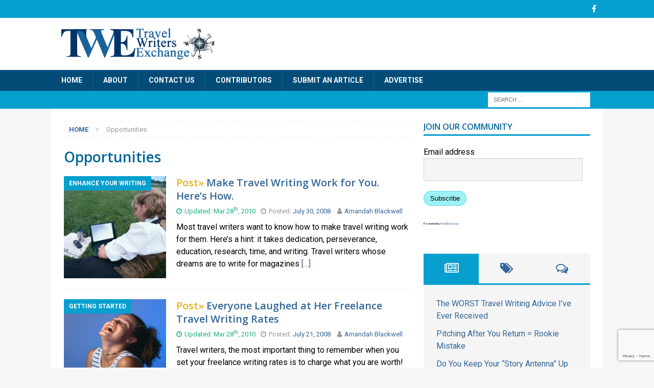

--- FILE ---
content_type: text/html; charset=UTF-8
request_url: https://www.travel-writers-exchange.com/category/opportunities/page/16/
body_size: 19695
content:
<!DOCTYPE html>
<html class="no-js mh-one-sb" lang="en-US"
    xmlns:og="http://opengraphprotocol.org/schema/"
    xmlns:fb="http://www.facebook.com/2008/fbml" prefix="og: https://ogp.me/ns#">
<head>
<meta charset="UTF-8">
<meta name="viewport" content="width=device-width, initial-scale=1.0">
<link rel="profile" href="http://gmpg.org/xfn/11" />
<link rel="apple-touch-icon-precomposed apple-touch-icon" href="https://www.travel-writers-exchange.com/apple-touch-icon.png">


<!-- Search Engine Optimization by Rank Math PRO - https://rankmath.com/ -->
<title>Opportunities | Travel Writers Exchange</title>
<meta name="robots" content="follow, noindex"/>
<meta property="og:locale" content="en_US" />
<meta property="og:type" content="article" />
<meta property="og:title" content="Opportunities | Travel Writers Exchange" />
<meta property="og:url" content="https://www.travel-writers-exchange.com/category/opportunities/page/16/" />
<meta property="og:site_name" content="Travel Writers Exchange" />
<meta property="article:publisher" content="https://www.facebook.com/TravelWritersExchange/" />
<meta name="twitter:card" content="summary_large_image" />
<meta name="twitter:title" content="Opportunities | Travel Writers Exchange" />
<meta name="twitter:site" content="@https://twitter.com/TravelWriting" />
<meta name="twitter:label1" content="Posts" />
<meta name="twitter:data1" content="164" />
<script type="application/ld+json" class="rank-math-schema-pro">{"@context":"https://schema.org","@graph":[{"@type":"Organization","@id":"https://www.travel-writers-exchange.com/#organization","name":"Travel Writers Exchange","sameAs":["https://www.facebook.com/TravelWritersExchange/","https://twitter.com/https://twitter.com/TravelWriting"]},{"@type":"WebSite","@id":"https://www.travel-writers-exchange.com/#website","url":"https://www.travel-writers-exchange.com","name":"Travel Writers Exchange","publisher":{"@id":"https://www.travel-writers-exchange.com/#organization"},"inLanguage":"en-US"},{"@type":"CollectionPage","@id":"https://www.travel-writers-exchange.com/category/opportunities/page/16/#webpage","url":"https://www.travel-writers-exchange.com/category/opportunities/page/16/","name":"Opportunities | Travel Writers Exchange","isPartOf":{"@id":"https://www.travel-writers-exchange.com/#website"},"inLanguage":"en-US"}]}</script>
<!-- /Rank Math WordPress SEO plugin -->

<link rel='dns-prefetch' href='//www.travel-writers-exchange.com' />
<link rel='dns-prefetch' href='//fonts.googleapis.com' />
<link rel='dns-prefetch' href='//s.w.org' />
<meta name="rl:url" content="https://www.travel-writers-exchange.com/category/opportunities/page/16/" />
<link rel='stylesheet' id='wp-block-library-css'  href='https://www.travel-writers-exchange.com/wp-includes/css/dist/block-library/style.min.css?ver=6.0.3' type='text/css' media='all' />
<style id='global-styles-inline-css' type='text/css'>
body{--wp--preset--color--black: #000000;--wp--preset--color--cyan-bluish-gray: #abb8c3;--wp--preset--color--white: #ffffff;--wp--preset--color--pale-pink: #f78da7;--wp--preset--color--vivid-red: #cf2e2e;--wp--preset--color--luminous-vivid-orange: #ff6900;--wp--preset--color--luminous-vivid-amber: #fcb900;--wp--preset--color--light-green-cyan: #7bdcb5;--wp--preset--color--vivid-green-cyan: #00d084;--wp--preset--color--pale-cyan-blue: #8ed1fc;--wp--preset--color--vivid-cyan-blue: #0693e3;--wp--preset--color--vivid-purple: #9b51e0;--wp--preset--gradient--vivid-cyan-blue-to-vivid-purple: linear-gradient(135deg,rgba(6,147,227,1) 0%,rgb(155,81,224) 100%);--wp--preset--gradient--light-green-cyan-to-vivid-green-cyan: linear-gradient(135deg,rgb(122,220,180) 0%,rgb(0,208,130) 100%);--wp--preset--gradient--luminous-vivid-amber-to-luminous-vivid-orange: linear-gradient(135deg,rgba(252,185,0,1) 0%,rgba(255,105,0,1) 100%);--wp--preset--gradient--luminous-vivid-orange-to-vivid-red: linear-gradient(135deg,rgba(255,105,0,1) 0%,rgb(207,46,46) 100%);--wp--preset--gradient--very-light-gray-to-cyan-bluish-gray: linear-gradient(135deg,rgb(238,238,238) 0%,rgb(169,184,195) 100%);--wp--preset--gradient--cool-to-warm-spectrum: linear-gradient(135deg,rgb(74,234,220) 0%,rgb(151,120,209) 20%,rgb(207,42,186) 40%,rgb(238,44,130) 60%,rgb(251,105,98) 80%,rgb(254,248,76) 100%);--wp--preset--gradient--blush-light-purple: linear-gradient(135deg,rgb(255,206,236) 0%,rgb(152,150,240) 100%);--wp--preset--gradient--blush-bordeaux: linear-gradient(135deg,rgb(254,205,165) 0%,rgb(254,45,45) 50%,rgb(107,0,62) 100%);--wp--preset--gradient--luminous-dusk: linear-gradient(135deg,rgb(255,203,112) 0%,rgb(199,81,192) 50%,rgb(65,88,208) 100%);--wp--preset--gradient--pale-ocean: linear-gradient(135deg,rgb(255,245,203) 0%,rgb(182,227,212) 50%,rgb(51,167,181) 100%);--wp--preset--gradient--electric-grass: linear-gradient(135deg,rgb(202,248,128) 0%,rgb(113,206,126) 100%);--wp--preset--gradient--midnight: linear-gradient(135deg,rgb(2,3,129) 0%,rgb(40,116,252) 100%);--wp--preset--duotone--dark-grayscale: url('#wp-duotone-dark-grayscale');--wp--preset--duotone--grayscale: url('#wp-duotone-grayscale');--wp--preset--duotone--purple-yellow: url('#wp-duotone-purple-yellow');--wp--preset--duotone--blue-red: url('#wp-duotone-blue-red');--wp--preset--duotone--midnight: url('#wp-duotone-midnight');--wp--preset--duotone--magenta-yellow: url('#wp-duotone-magenta-yellow');--wp--preset--duotone--purple-green: url('#wp-duotone-purple-green');--wp--preset--duotone--blue-orange: url('#wp-duotone-blue-orange');--wp--preset--font-size--small: 13px;--wp--preset--font-size--medium: 20px;--wp--preset--font-size--large: 36px;--wp--preset--font-size--x-large: 42px;}.has-black-color{color: var(--wp--preset--color--black) !important;}.has-cyan-bluish-gray-color{color: var(--wp--preset--color--cyan-bluish-gray) !important;}.has-white-color{color: var(--wp--preset--color--white) !important;}.has-pale-pink-color{color: var(--wp--preset--color--pale-pink) !important;}.has-vivid-red-color{color: var(--wp--preset--color--vivid-red) !important;}.has-luminous-vivid-orange-color{color: var(--wp--preset--color--luminous-vivid-orange) !important;}.has-luminous-vivid-amber-color{color: var(--wp--preset--color--luminous-vivid-amber) !important;}.has-light-green-cyan-color{color: var(--wp--preset--color--light-green-cyan) !important;}.has-vivid-green-cyan-color{color: var(--wp--preset--color--vivid-green-cyan) !important;}.has-pale-cyan-blue-color{color: var(--wp--preset--color--pale-cyan-blue) !important;}.has-vivid-cyan-blue-color{color: var(--wp--preset--color--vivid-cyan-blue) !important;}.has-vivid-purple-color{color: var(--wp--preset--color--vivid-purple) !important;}.has-black-background-color{background-color: var(--wp--preset--color--black) !important;}.has-cyan-bluish-gray-background-color{background-color: var(--wp--preset--color--cyan-bluish-gray) !important;}.has-white-background-color{background-color: var(--wp--preset--color--white) !important;}.has-pale-pink-background-color{background-color: var(--wp--preset--color--pale-pink) !important;}.has-vivid-red-background-color{background-color: var(--wp--preset--color--vivid-red) !important;}.has-luminous-vivid-orange-background-color{background-color: var(--wp--preset--color--luminous-vivid-orange) !important;}.has-luminous-vivid-amber-background-color{background-color: var(--wp--preset--color--luminous-vivid-amber) !important;}.has-light-green-cyan-background-color{background-color: var(--wp--preset--color--light-green-cyan) !important;}.has-vivid-green-cyan-background-color{background-color: var(--wp--preset--color--vivid-green-cyan) !important;}.has-pale-cyan-blue-background-color{background-color: var(--wp--preset--color--pale-cyan-blue) !important;}.has-vivid-cyan-blue-background-color{background-color: var(--wp--preset--color--vivid-cyan-blue) !important;}.has-vivid-purple-background-color{background-color: var(--wp--preset--color--vivid-purple) !important;}.has-black-border-color{border-color: var(--wp--preset--color--black) !important;}.has-cyan-bluish-gray-border-color{border-color: var(--wp--preset--color--cyan-bluish-gray) !important;}.has-white-border-color{border-color: var(--wp--preset--color--white) !important;}.has-pale-pink-border-color{border-color: var(--wp--preset--color--pale-pink) !important;}.has-vivid-red-border-color{border-color: var(--wp--preset--color--vivid-red) !important;}.has-luminous-vivid-orange-border-color{border-color: var(--wp--preset--color--luminous-vivid-orange) !important;}.has-luminous-vivid-amber-border-color{border-color: var(--wp--preset--color--luminous-vivid-amber) !important;}.has-light-green-cyan-border-color{border-color: var(--wp--preset--color--light-green-cyan) !important;}.has-vivid-green-cyan-border-color{border-color: var(--wp--preset--color--vivid-green-cyan) !important;}.has-pale-cyan-blue-border-color{border-color: var(--wp--preset--color--pale-cyan-blue) !important;}.has-vivid-cyan-blue-border-color{border-color: var(--wp--preset--color--vivid-cyan-blue) !important;}.has-vivid-purple-border-color{border-color: var(--wp--preset--color--vivid-purple) !important;}.has-vivid-cyan-blue-to-vivid-purple-gradient-background{background: var(--wp--preset--gradient--vivid-cyan-blue-to-vivid-purple) !important;}.has-light-green-cyan-to-vivid-green-cyan-gradient-background{background: var(--wp--preset--gradient--light-green-cyan-to-vivid-green-cyan) !important;}.has-luminous-vivid-amber-to-luminous-vivid-orange-gradient-background{background: var(--wp--preset--gradient--luminous-vivid-amber-to-luminous-vivid-orange) !important;}.has-luminous-vivid-orange-to-vivid-red-gradient-background{background: var(--wp--preset--gradient--luminous-vivid-orange-to-vivid-red) !important;}.has-very-light-gray-to-cyan-bluish-gray-gradient-background{background: var(--wp--preset--gradient--very-light-gray-to-cyan-bluish-gray) !important;}.has-cool-to-warm-spectrum-gradient-background{background: var(--wp--preset--gradient--cool-to-warm-spectrum) !important;}.has-blush-light-purple-gradient-background{background: var(--wp--preset--gradient--blush-light-purple) !important;}.has-blush-bordeaux-gradient-background{background: var(--wp--preset--gradient--blush-bordeaux) !important;}.has-luminous-dusk-gradient-background{background: var(--wp--preset--gradient--luminous-dusk) !important;}.has-pale-ocean-gradient-background{background: var(--wp--preset--gradient--pale-ocean) !important;}.has-electric-grass-gradient-background{background: var(--wp--preset--gradient--electric-grass) !important;}.has-midnight-gradient-background{background: var(--wp--preset--gradient--midnight) !important;}.has-small-font-size{font-size: var(--wp--preset--font-size--small) !important;}.has-medium-font-size{font-size: var(--wp--preset--font-size--medium) !important;}.has-large-font-size{font-size: var(--wp--preset--font-size--large) !important;}.has-x-large-font-size{font-size: var(--wp--preset--font-size--x-large) !important;}
</style>
<link rel='stylesheet' id='contact-form-7-css'  href='https://www.travel-writers-exchange.com/wp-content/plugins/contact-form-7/includes/css/styles.css?ver=5.7.7' type='text/css' media='all' />
<link rel='stylesheet' id='crp-style-rounded-thumbs-css'  href='https://www.travel-writers-exchange.com/wp-content/plugins/contextual-related-posts/css/default-style.css?ver=1.0' type='text/css' media='all' />
<style id='crp-style-rounded-thumbs-inline-css' type='text/css'>

.crp_related a {
  width: 200px;
  height: 161px;
  text-decoration: none;
}
.crp_related img {
  max-width: 200px;
  margin: auto;
}
.crp_related .crp_title {
  width: 100%;
}
                
</style>
<link rel='stylesheet' id='mh-magazine-css'  href='https://www.travel-writers-exchange.com/wp-content/themes/mh-magazine/style.css?ver=3.8.6' type='text/css' media='all' />
<link rel='stylesheet' id='mh-magazine-child-css'  href='https://www.travel-writers-exchange.com/wp-content/themes/mh-magazine-child/style.css?ver=1.0.0' type='text/css' media='all' />
<link rel='stylesheet' id='admin-styles-css'  href='https://www.travel-writers-exchange.com/wp-content/themes/mh-magazine-child/admin.css?ver=6.0.3' type='text/css' media='all' />
<link rel='stylesheet' id='mh-font-awesome-css'  href='https://www.travel-writers-exchange.com/wp-content/themes/mh-magazine/includes/font-awesome.min.css' type='text/css' media='all' />
<link rel='stylesheet' id='mh-google-fonts-css'  href='https://fonts.googleapis.com/css?family=Roboto:300,400,400italic,600,700%7cOpen+Sans:300,400,400italic,600,700' type='text/css' media='all' />
<link rel='stylesheet' id='fancybox-css'  href='https://www.travel-writers-exchange.com/wp-content/plugins/easy-fancybox/fancybox/1.5.4/jquery.fancybox.min.css?ver=6.0.3' type='text/css' media='screen' />
<script type='text/javascript' src='https://www.travel-writers-exchange.com/wp-includes/js/jquery/jquery.min.js?ver=3.6.0' id='jquery-core-js'></script>
<script type='text/javascript' src='https://www.travel-writers-exchange.com/wp-includes/js/jquery/jquery-migrate.min.js?ver=3.3.2' id='jquery-migrate-js'></script>
<script type='text/javascript' src='https://www.travel-writers-exchange.com/wp-content/themes/mh-magazine/js/scripts.js?ver=3.8.6' id='mh-scripts-js'></script>

<!-- This site is using AdRotate v5.12.3 to display their advertisements - https://ajdg.solutions/ -->
<!-- AdRotate CSS -->
<style type="text/css" media="screen">
	.g { margin:0px; padding:0px; overflow:hidden; line-height:1; zoom:1; }
	.g img { height:auto; }
	.g-col { position:relative; float:left; }
	.g-col:first-child { margin-left: 0; }
	.g-col:last-child { margin-right: 0; }
	@media only screen and (max-width: 480px) {
		.g-col, .g-dyn, .g-single { width:100%; margin-left:0; margin-right:0; }
	}
</style>
<!-- /AdRotate CSS -->

<style type="text/css">.eafl-disclaimer-small { font-size: 0.8em; }
.eafl-disclaimer-smaller { font-size: 0.6em; }</style><style type="text/css">
.mh-navigation li:hover, .mh-navigation ul li:hover > ul, .mh-main-nav-wrap, .mh-main-nav, .mh-social-nav li a:hover, .entry-tags li, .mh-slider-caption, .mh-widget-layout8 .mh-widget-title .mh-footer-widget-title-inner, .mh-widget-col-1 .mh-slider-caption, .mh-widget-col-1 .mh-posts-lineup-caption, .mh-carousel-layout1, .mh-spotlight-widget, .mh-social-widget li a, .mh-author-bio-widget, .mh-footer-widget .mh-tab-comment-excerpt, .mh-nip-item:hover .mh-nip-overlay, .mh-widget .tagcloud a, .mh-footer-widget .tagcloud a, .mh-footer, .mh-copyright-wrap, input[type=submit]:hover, #infinite-handle span:hover { background: #024c77; }
.mh-extra-nav-bg { background: rgba(2, 76, 119, 0.2); }
.mh-slider-caption, .mh-posts-stacked-title, .mh-posts-lineup-caption { background: #024c77; background: rgba(2, 76, 119, 0.8); }
@media screen and (max-width: 900px) { #mh-mobile .mh-slider-caption, #mh-mobile .mh-posts-lineup-caption { background: rgba(2, 76, 119, 1); } }
.slicknav_menu, .slicknav_nav ul, #mh-mobile .mh-footer-widget .mh-posts-stacked-overlay { border-color: #024c77; }
.mh-copyright, .mh-copyright a { color: #fff; }
.mh-widget-layout4 .mh-widget-title { background: #069fce; background: rgba(6, 159, 206, 0.6); }
.mh-preheader, .mh-wide-layout .mh-subheader, .mh-ticker-title, .mh-main-nav li:hover, .mh-footer-nav, .slicknav_menu, .slicknav_btn, .slicknav_nav .slicknav_item:hover, .slicknav_nav a:hover, .mh-back-to-top, .mh-subheading, .entry-tags .fa, .entry-tags li:hover, .mh-widget-layout2 .mh-widget-title, .mh-widget-layout4 .mh-widget-title-inner, .mh-widget-layout4 .mh-footer-widget-title, .mh-widget-layout5 .mh-widget-title-inner, .mh-widget-layout6 .mh-widget-title, #mh-mobile .flex-control-paging li a.flex-active, .mh-image-caption, .mh-carousel-layout1 .mh-carousel-caption, .mh-tab-button.active, .mh-tab-button.active:hover, .mh-footer-widget .mh-tab-button.active, .mh-social-widget li:hover a, .mh-footer-widget .mh-social-widget li a, .mh-footer-widget .mh-author-bio-widget, .tagcloud a:hover, .mh-widget .tagcloud a:hover, .mh-footer-widget .tagcloud a:hover, .mh-posts-stacked-item .mh-meta, .page-numbers:hover, .mh-loop-pagination .current, .mh-comments-pagination .current, .pagelink, a:hover .pagelink, input[type=submit], #infinite-handle span { background: #069fce; }
.mh-main-nav-wrap .slicknav_nav ul, blockquote, .mh-widget-layout1 .mh-widget-title, .mh-widget-layout3 .mh-widget-title, .mh-widget-layout5 .mh-widget-title, .mh-widget-layout8 .mh-widget-title:after, #mh-mobile .mh-slider-caption, .mh-carousel-layout1, .mh-spotlight-widget, .mh-author-bio-widget, .mh-author-bio-title, .mh-author-bio-image-frame, .mh-video-widget, .mh-tab-buttons, textarea:hover, input[type=text]:hover, input[type=email]:hover, input[type=tel]:hover, input[type=url]:hover { border-color: #069fce; }
.mh-dropcap, .mh-carousel-layout1 .flex-direction-nav a, .mh-carousel-layout2 .mh-carousel-caption, .mh-posts-digest-small-category, .mh-posts-lineup-more, .bypostauthor .fn:after, .mh-comment-list .comment-reply-link:before, #respond #cancel-comment-reply-link:before { color: #069fce; }
.entry-content a { color: #088c64; }
a:hover, .entry-content a:hover, #respond a:hover, #respond #cancel-comment-reply-link:hover, #respond .logged-in-as a:hover, .mh-comment-list .comment-meta a:hover, .mh-ping-list .mh-ping-item a:hover, .mh-meta a:hover, .mh-breadcrumb a:hover, .mh-tabbed-widget a:hover { color: #04511b; }
</style>
<!--[if lt IE 9]>
<script src="https://www.travel-writers-exchange.com/wp-content/themes/mh-magazine/js/css3-mediaqueries.js"></script>
<![endif]-->
<style type="text/css">
body { font-family: "Roboto"; }
</style>

<!-- BEGIN Clicky Analytics v2.0.1 Tracking - https://deconf.com/clicky-analytics-dashboard-wordpress/ -->
<script type="text/javascript">
  var clicky_custom = clicky_custom || {};
  clicky_custom.outbound_pattern = ['/go/','/out/'];
</script>

<script async src="//static.getclicky.com/66367600.js"></script>

<!-- END Clicky Analytics v2.0.1 Tracking - https://deconf.com/clicky-analytics-dashboard-wordpress/ -->

<script data-rlskip="1" id="rl-sdk-js-0">!function(e,r,a,t){var n="searchParams",l="append",i="getTime",o="Date",d=e.rlPageData||{},f=d.rlCached;r.cookie="rlCached="+(f?"1":"0")+"; path=/;";let c=new e[o];function h(r){if(!r)return;let a=new e[o](r);return a&&a.getFullYear()>1970&&a<c}let u=h(d.exp),p=h(d.rlModified);(!f||u||p)&&!a&&setTimeout(function r(){let a=new e[o](p?d.rlModified:t);if(u){let f=new e[o](d.exp);f>a&&(a=f)}var h=new URL(location.href);h[n][l]("rl-warmup","1"),h[n][l]("rl-rand",c[i]()),h[n][l]("rl-only-after",a[i]()),fetch(h)},1e3)}(this,document,"","2025-12-17T21:28:51+00:00");</script></head>
<body id="mh-mobile" class="archive paged category category-opportunities category-32 wp-custom-logo paged-16 category-paged-16 mh-wide-layout mh-right-sb mh-loop-layout1 mh-widget-layout1" itemscope="itemscope" itemtype="http://schema.org/WebPage">
<div class="mh-header-nav-mobile clearfix"></div>
	<div class="mh-preheader">
    	<div class="mh-container mh-container-inner mh-row clearfix">
							<div class="mh-header-bar-content mh-header-bar-top-left mh-col-2-3 clearfix">
									</div>
										<div class="mh-header-bar-content mh-header-bar-top-right mh-col-1-3 clearfix">
											<nav class="mh-social-icons mh-social-nav mh-social-nav-top clearfix" itemscope="itemscope" itemtype="http://schema.org/SiteNavigationElement">
							<div class="menu-social-icons-container"><ul id="menu-social-icons" class="menu"><li id="menu-item-9633" class="menu-item menu-item-type-custom menu-item-object-custom menu-item-9633"><a href="http://www.facebook.com/TravelWritersExchange"><i class="fa fa-mh-social"></i><span class="screen-reader-text">Facebook</span></a></li>
</ul></div>						</nav>
									</div>
					</div>
	</div>
<header class="mh-header" itemscope="itemscope" itemtype="http://schema.org/WPHeader">
	<div class="mh-container mh-container-inner clearfix">
		<div class="mh-custom-header clearfix">
<div class="mh-header-columns mh-row clearfix">
<div class="mh-col-1-3 mh-site-identity">
<div class="mh-site-logo" role="banner" itemscope="itemscope" itemtype="http://schema.org/Brand">
<a href="https://www.travel-writers-exchange.com/" class="custom-logo-link" rel="home"><img width="430" height="88" src="https://www.travel-writers-exchange.com/images/cropped-Logo.png" class="custom-logo" alt="Travel Writers Exchange" srcset="https://www.travel-writers-exchange.com/images/cropped-Logo.png 430w, https://www.travel-writers-exchange.com/images/cropped-Logo-300x61.png 300w" sizes="(max-width: 430px) 100vw, 430px" /></a></div>
</div>
<aside class="mh-col-2-3 mh-header-widget-2">
<div id="adrotate_widgets-9" class="mh-widget mh-header-2 adrotate_widgets"><!-- Error, Advert is not available at this time due to schedule/geolocation restrictions! --></div></aside>
</div>
</div>
	</div>
	<div class="mh-main-nav-wrap">
		<nav class="mh-navigation mh-main-nav mh-container mh-container-inner clearfix" itemscope="itemscope" itemtype="http://schema.org/SiteNavigationElement">
			<div class="menu-top-menu-main-navigation-container"><ul id="menu-top-menu-main-navigation" class="menu"><li id="menu-item-9618" class="menu-item menu-item-type-post_type menu-item-object-page menu-item-home menu-item-9618"><a href="https://www.travel-writers-exchange.com/">Home</a></li>
<li id="menu-item-9619" class="menu-item menu-item-type-post_type menu-item-object-page menu-item-9619"><a href="https://www.travel-writers-exchange.com/about/">About</a></li>
<li id="menu-item-9620" class="menu-item menu-item-type-post_type menu-item-object-page menu-item-9620"><a href="https://www.travel-writers-exchange.com/contact/">Contact Us</a></li>
<li id="menu-item-9621" class="menu-item menu-item-type-post_type menu-item-object-page menu-item-9621"><a href="https://www.travel-writers-exchange.com/contributors/">Contributors</a></li>
<li id="menu-item-9622" class="menu-item menu-item-type-post_type menu-item-object-page menu-item-9622"><a href="https://www.travel-writers-exchange.com/submit-an-article/">Submit an Article</a></li>
<li id="menu-item-9623" class="menu-item menu-item-type-post_type menu-item-object-page menu-item-9623"><a href="https://www.travel-writers-exchange.com/advertise/">Advertise</a></li>
</ul></div>		</nav>
	</div>
	</header>
	<div class="mh-subheader">
		<div class="mh-container mh-container-inner mh-row clearfix">
							<div class="mh-header-bar-content mh-header-bar-bottom-left mh-col-2-3 clearfix">
									</div>
										<div class="mh-header-bar-content mh-header-bar-bottom-right mh-col-1-3 clearfix">
											<aside class="mh-header-search mh-header-search-bottom">
							<form role="search" method="get" class="search-form" action="https://www.travel-writers-exchange.com/">
				<label>
					<span class="screen-reader-text">Search for:</span>
					<input type="search" class="search-field" placeholder="Search &hellip;" value="" name="s" />
				</label>
				<input type="submit" class="search-submit" value="Search" />
			</form>						</aside>
									</div>
					</div>
	</div>
<div class="mh-container mh-container-outer">
<div class="mh-wrapper clearfix">
	<div class="mh-main clearfix">
		<div id="main-content" class="mh-loop mh-content" role="main"><nav class="mh-breadcrumb"><span itemscope itemtype="http://data-vocabulary.org/Breadcrumb"><a href="https://www.travel-writers-exchange.com" itemprop="url"><span itemprop="title">Home</span></a></span><span class="mh-breadcrumb-delimiter"><i class="fa fa-angle-right"></i></span>Opportunities</nav>
				<header class="page-header"><h1 class="page-title">Opportunities</h1>				</header><article class="mh-posts-list-item clearfix post-125 post type-post status-publish format-standard hentry category-enhance-your-writing category-getting-started category-opportunities category-writers-resources tag-dont-give-up tag-making-money tag-networking odd">
	<figure class="mh-posts-list-thumb">
		<a href="https://www.travel-writers-exchange.com/2008/07/make-travel-writing-work-for-you-heres-how/" rel="bookmark" title="Make Travel Writing Work for You. Here&#8217;s How.">
		                <img src="https://www.travel-writers-exchange.com/images/Business-People-357_twe_800-art-explo_mar-28-2010.jpg" width="200" height="200" />
		</a>
					<div class="mh-image-caption mh-posts-list-caption">
				Enhance Your Writing			</div>
			</figure>
	<div class="mh-posts-list-content clearfix">
		<header class="mh-posts-list-header">
			<h3 class="entry-title mh-posts-list-title">
				<span>Post&raquo; </span> 					<a href="https://www.travel-writers-exchange.com/2008/07/make-travel-writing-work-for-you-heres-how/" title="Make Travel Writing Work for You. Here&#8217;s How." rel="bookmark">Make Travel Writing Work for You. Here&#8217;s How.</a>
			</h3>
			<div class="mh-meta entry-meta">
<span class="entry-meta-date updated"><span class="last-modified"><i class="fa fa-clock-o"></i>Updated: Mar 28<sup>th</sup>, 2010</span><i class="fa fa-clock-o"></i>Posted: <a href="https://www.travel-writers-exchange.com/2008/07/">July 30, 2008 </a></span>
<span class="entry-meta-author author vcard"><i class="fa fa-user"></i><a class="fn" href="https://www.travel-writers-exchange.com/author/amandah/">Amandah Blackwell</a></span>
</div>
		</header>
		<div class="mh-posts-list-excerpt clearfix">
			<div class="mh-excerpt"><p>Most travel writers want to know how to make travel writing work for them. Here&#8217;s a hint: it takes dedication, perseverance, education, research, time, and writing. Travel writers whose dreams are to write for magazines <a class="mh-excerpt-more" href="https://www.travel-writers-exchange.com/2008/07/make-travel-writing-work-for-you-heres-how/" title="Make Travel Writing Work for You. Here&#8217;s How.">[&#8230;]</a></p>
</div>		</div>
	</div>
</article>
<article class="mh-posts-list-item clearfix post-120 post type-post status-publish format-standard hentry category-getting-started category-opportunities tag-making-money even">
	<figure class="mh-posts-list-thumb">
		<a href="https://www.travel-writers-exchange.com/2008/07/everyone-laughed-at-her-freelance-travel-writing-rates/" rel="bookmark" title="Everyone Laughed at Her Freelance Travel Writing Rates">
		                <img src="https://www.travel-writers-exchange.com/images/People-1994_twe_800-art-explo_mar-28-2010.jpg" width="200" height="200" />
		</a>
					<div class="mh-image-caption mh-posts-list-caption">
				Getting Started			</div>
			</figure>
	<div class="mh-posts-list-content clearfix">
		<header class="mh-posts-list-header">
			<h3 class="entry-title mh-posts-list-title">
				<span>Post&raquo; </span> 					<a href="https://www.travel-writers-exchange.com/2008/07/everyone-laughed-at-her-freelance-travel-writing-rates/" title="Everyone Laughed at Her Freelance Travel Writing Rates" rel="bookmark">Everyone Laughed at Her Freelance Travel Writing Rates</a>
			</h3>
			<div class="mh-meta entry-meta">
<span class="entry-meta-date updated"><span class="last-modified"><i class="fa fa-clock-o"></i>Updated: Mar 28<sup>th</sup>, 2010</span><i class="fa fa-clock-o"></i>Posted: <a href="https://www.travel-writers-exchange.com/2008/07/">July 21, 2008 </a></span>
<span class="entry-meta-author author vcard"><i class="fa fa-user"></i><a class="fn" href="https://www.travel-writers-exchange.com/author/amandah/">Amandah Blackwell</a></span>
</div>
		</header>
		<div class="mh-posts-list-excerpt clearfix">
			<div class="mh-excerpt"><p>Travel writers, the most important thing to remember when you set your freelance writing rates is to charge what you are worth! When you begin as a writer, figuring out what to charge clients can <a class="mh-excerpt-more" href="https://www.travel-writers-exchange.com/2008/07/everyone-laughed-at-her-freelance-travel-writing-rates/" title="Everyone Laughed at Her Freelance Travel Writing Rates">[&#8230;]</a></p>
</div>		</div>
	</div>
</article>
<article class="mh-posts-list-item clearfix post-118 post type-post status-publish format-standard hentry category-opportunities category-overcoming-obstacles tag-making-money tag-mistakes-to-avoid tag-networking odd">
	<figure class="mh-posts-list-thumb">
		<a href="https://www.travel-writers-exchange.com/2008/07/how-editors-retain-and-find-freelance-writers/" rel="bookmark" title="How Editors Find and Retain Freelance Writers">
		                <img src="https://www.travel-writers-exchange.com/images/Business-People-474_twe_800-art-expl_mar-28-2010.jpg" width="200" height="200" />
		</a>
					<div class="mh-image-caption mh-posts-list-caption">
				Opportunities			</div>
			</figure>
	<div class="mh-posts-list-content clearfix">
		<header class="mh-posts-list-header">
			<h3 class="entry-title mh-posts-list-title">
				<span>Post&raquo; </span> 					<a href="https://www.travel-writers-exchange.com/2008/07/how-editors-retain-and-find-freelance-writers/" title="How Editors Find and Retain Freelance Writers" rel="bookmark">How Editors Find and Retain Freelance Writers</a>
			</h3>
			<div class="mh-meta entry-meta">
<span class="entry-meta-date updated"><span class="last-modified"><i class="fa fa-clock-o"></i>Updated: Mar 28<sup>th</sup>, 2010</span><i class="fa fa-clock-o"></i>Posted: <a href="https://www.travel-writers-exchange.com/2008/07/">July 18, 2008 </a></span>
<span class="entry-meta-author author vcard"><i class="fa fa-user"></i><a class="fn" href="https://www.travel-writers-exchange.com/author/amandah/">Amandah Blackwell</a></span>
</div>
		</header>
		<div class="mh-posts-list-excerpt clearfix">
			<div class="mh-excerpt"><p>Freelance travel writers may work with many editors over a period of time. It can be a challenge to work with people who do not understand the artistry of writing. This excerpt is taken from <a class="mh-excerpt-more" href="https://www.travel-writers-exchange.com/2008/07/how-editors-retain-and-find-freelance-writers/" title="How Editors Find and Retain Freelance Writers">[&#8230;]</a></p>
</div>		</div>
	</div>
</article>
<article class="mh-posts-list-item clearfix post-100 post type-post status-publish format-standard hentry category-getting-started category-opportunities category-overcoming-obstacles category-tips-and-tricks category-writers-education category-writers-resources tag-dont-give-up tag-rejection even">
	<figure class="mh-posts-list-thumb">
		<a href="https://www.travel-writers-exchange.com/2008/07/help-wanted-have-you-been-disappointed-by-travel-writing-opportunities/" rel="bookmark" title="Help Wanted!  Have You Been Disappointed by Travel Writing Opportunities?">
		                <img src="https://www.travel-writers-exchange.com/images/Back-to-the-Basics_twe_800-art-expl_mar-28-2010.jpg" width="200" height="200" />
		</a>
					<div class="mh-image-caption mh-posts-list-caption">
				Getting Started			</div>
			</figure>
	<div class="mh-posts-list-content clearfix">
		<header class="mh-posts-list-header">
			<h3 class="entry-title mh-posts-list-title">
				<span>Post&raquo; </span> 					<a href="https://www.travel-writers-exchange.com/2008/07/help-wanted-have-you-been-disappointed-by-travel-writing-opportunities/" title="Help Wanted!  Have You Been Disappointed by Travel Writing Opportunities?" rel="bookmark">Help Wanted!  Have You Been Disappointed by Travel Writing Opportunities?</a>
			</h3>
			<div class="mh-meta entry-meta">
<span class="entry-meta-date updated"><span class="last-modified"><i class="fa fa-clock-o"></i>Updated: Mar 28<sup>th</sup>, 2010</span><i class="fa fa-clock-o"></i>Posted: <a href="https://www.travel-writers-exchange.com/2008/07/">July 14, 2008 </a></span>
<span class="entry-meta-author author vcard"><i class="fa fa-user"></i><a class="fn" href="https://www.travel-writers-exchange.com/author/amandah/">Amandah Blackwell</a></span>
</div>
		</header>
		<div class="mh-posts-list-excerpt clearfix">
			<div class="mh-excerpt"><p>As a travel writer finding and holding onto travel writing opportunities can be a challenge. One minute opportunity knocks, the next minute it disappears into thin air. Stay calm and try not to fret over <a class="mh-excerpt-more" href="https://www.travel-writers-exchange.com/2008/07/help-wanted-have-you-been-disappointed-by-travel-writing-opportunities/" title="Help Wanted!  Have You Been Disappointed by Travel Writing Opportunities?">[&#8230;]</a></p>
</div>		</div>
	</div>
</article>
<article class="mh-posts-list-item clearfix post-107 post type-post status-publish format-standard hentry category-opportunities category-tips-and-tricks tag-free-travel tag-making-money odd">
	<figure class="mh-posts-list-thumb">
		<a href="https://www.travel-writers-exchange.com/2008/07/3-steps-to-funding-your-travel-writing/" rel="bookmark" title="3 Steps to Funding Your Travel Writing">
		                <img src="https://www.travel-writers-exchange.com/images/Business-People-069_twe_800-art-expl_mar-28-2010.jpg" width="200" height="200" />
		</a>
					<div class="mh-image-caption mh-posts-list-caption">
				Opportunities			</div>
			</figure>
	<div class="mh-posts-list-content clearfix">
		<header class="mh-posts-list-header">
			<h3 class="entry-title mh-posts-list-title">
				<span>Post&raquo; </span> 					<a href="https://www.travel-writers-exchange.com/2008/07/3-steps-to-funding-your-travel-writing/" title="3 Steps to Funding Your Travel Writing" rel="bookmark">3 Steps to Funding Your Travel Writing</a>
			</h3>
			<div class="mh-meta entry-meta">
<span class="entry-meta-date updated"><span class="last-modified"><i class="fa fa-clock-o"></i>Updated: Mar 28<sup>th</sup>, 2010</span><i class="fa fa-clock-o"></i>Posted: <a href="https://www.travel-writers-exchange.com/2008/07/">July 7, 2008 </a></span>
<span class="entry-meta-author author vcard"><i class="fa fa-user"></i><a class="fn" href="https://www.travel-writers-exchange.com/author/amandah/">Amandah Blackwell</a></span>
</div>
		</header>
		<div class="mh-posts-list-excerpt clearfix">
			<div class="mh-excerpt"><p>With all the conversations about the economic woes of the U.S. economy, travel writers may put their dream on hold. A little creativity and penny pinching goes a long way. Tune-out the &#8220;doom and gloom&#8221; <a class="mh-excerpt-more" href="https://www.travel-writers-exchange.com/2008/07/3-steps-to-funding-your-travel-writing/" title="3 Steps to Funding Your Travel Writing">[&#8230;]</a></p>
</div>		</div>
	</div>
</article>
<article class="mh-posts-list-item clearfix post-93 post type-post status-publish format-standard hentry category-getting-started category-opportunities category-overcoming-obstacles tag-dont-give-up tag-making-money tag-success even">
	<figure class="mh-posts-list-thumb">
		<a href="https://www.travel-writers-exchange.com/2008/06/finally-the-door-to-travel-writing-opportunities-opens/" rel="bookmark" title="Finally! The Door to Travel Writing Opportunities Opens">
		                <img src="https://www.travel-writers-exchange.com/images/Doors-Windows-418_twe_art-expl_mar-28-2010.jpg" width="200" height="200" />
		</a>
					<div class="mh-image-caption mh-posts-list-caption">
				Getting Started			</div>
			</figure>
	<div class="mh-posts-list-content clearfix">
		<header class="mh-posts-list-header">
			<h3 class="entry-title mh-posts-list-title">
				<span>Post&raquo; </span> 					<a href="https://www.travel-writers-exchange.com/2008/06/finally-the-door-to-travel-writing-opportunities-opens/" title="Finally! The Door to Travel Writing Opportunities Opens" rel="bookmark">Finally! The Door to Travel Writing Opportunities Opens</a>
			</h3>
			<div class="mh-meta entry-meta">
<span class="entry-meta-date updated"><span class="last-modified"><i class="fa fa-clock-o"></i>Updated: Mar 28<sup>th</sup>, 2010</span><i class="fa fa-clock-o"></i>Posted: <a href="https://www.travel-writers-exchange.com/2008/06/">June 23, 2008 </a></span>
<span class="entry-meta-author author vcard"><i class="fa fa-user"></i><a class="fn" href="https://www.travel-writers-exchange.com/author/amandah/">Amandah Blackwell</a></span>
</div>
		</header>
		<div class="mh-posts-list-excerpt clearfix">
			<div class="mh-excerpt"><p>Travel writers, are you looking for your break into travel writing? Would you like more travel writing opportunities? Well, the key is to have faith, believe in yourself, and keep writing! It may not happen <a class="mh-excerpt-more" href="https://www.travel-writers-exchange.com/2008/06/finally-the-door-to-travel-writing-opportunities-opens/" title="Finally! The Door to Travel Writing Opportunities Opens">[&#8230;]</a></p>
</div>		</div>
	</div>
</article>
<article class="mh-posts-list-item clearfix post-92 post type-post status-publish format-standard hentry category-getting-readers category-getting-started category-opportunities tag-get-published tag-making-money tag-success odd">
	<figure class="mh-posts-list-thumb">
		<a href="https://www.travel-writers-exchange.com/2008/06/pack-a-bag-and-tour-these-travel-writing-opportunities/" rel="bookmark" title="Pack a Bag and Tour These Travel Writing Opportunities">
		                <img src="https://www.travel-writers-exchange.com/images/Business-People-454_twe_800-art-explo_mar-28-2010.jpg" width="200" height="200" />
		</a>
					<div class="mh-image-caption mh-posts-list-caption">
				Getting Readers			</div>
			</figure>
	<div class="mh-posts-list-content clearfix">
		<header class="mh-posts-list-header">
			<h3 class="entry-title mh-posts-list-title">
				<span>Post&raquo; </span> 					<a href="https://www.travel-writers-exchange.com/2008/06/pack-a-bag-and-tour-these-travel-writing-opportunities/" title="Pack a Bag and Tour These Travel Writing Opportunities" rel="bookmark">Pack a Bag and Tour These Travel Writing Opportunities</a>
			</h3>
			<div class="mh-meta entry-meta">
<span class="entry-meta-date updated"><span class="last-modified"><i class="fa fa-clock-o"></i>Updated: Mar 28<sup>th</sup>, 2010</span><i class="fa fa-clock-o"></i>Posted: <a href="https://www.travel-writers-exchange.com/2008/06/">June 20, 2008 </a></span>
<span class="entry-meta-author author vcard"><i class="fa fa-user"></i><a class="fn" href="https://www.travel-writers-exchange.com/author/amandah/">Amandah Blackwell</a></span>
</div>
		</header>
		<div class="mh-posts-list-excerpt clearfix">
			<div class="mh-excerpt"><p>Travel writers, are you just getting started or looking for additional assignments? Here are a few opportunities for you to check out. Write your travel article or guidebook today and become published tomorrow! All it <a class="mh-excerpt-more" href="https://www.travel-writers-exchange.com/2008/06/pack-a-bag-and-tour-these-travel-writing-opportunities/" title="Pack a Bag and Tour These Travel Writing Opportunities">[&#8230;]</a></p>
</div>		</div>
	</div>
</article>
<article class="mh-posts-list-item clearfix post-88 post type-post status-publish format-standard hentry category-getting-started category-opportunities tag-free-travel tag-making-money tag-success even">
	<figure class="mh-posts-list-thumb">
		<a href="https://www.travel-writers-exchange.com/2008/06/the-one-sensible-way-to-free-travel-and-travel-writing/" rel="bookmark" title="The One Sensible Way to FREE Travel and Travel Writing!">
		                <img src="https://www.travel-writers-exchange.com/images/People-1937_twe_800-art-expl_mar-28-2010.jpg" width="200" height="200" />
		</a>
					<div class="mh-image-caption mh-posts-list-caption">
				Getting Started			</div>
			</figure>
	<div class="mh-posts-list-content clearfix">
		<header class="mh-posts-list-header">
			<h3 class="entry-title mh-posts-list-title">
				<span>Post&raquo; </span> 					<a href="https://www.travel-writers-exchange.com/2008/06/the-one-sensible-way-to-free-travel-and-travel-writing/" title="The One Sensible Way to FREE Travel and Travel Writing!" rel="bookmark">The One Sensible Way to FREE Travel and Travel Writing!</a>
			</h3>
			<div class="mh-meta entry-meta">
<span class="entry-meta-date updated"><span class="last-modified"><i class="fa fa-clock-o"></i>Updated: Mar 28<sup>th</sup>, 2010</span><i class="fa fa-clock-o"></i>Posted: <a href="https://www.travel-writers-exchange.com/2008/06/">June 11, 2008 </a></span>
<span class="entry-meta-author author vcard"><i class="fa fa-user"></i><a class="fn" href="https://www.travel-writers-exchange.com/author/amandah/">Amandah Blackwell</a></span>
</div>
		</header>
		<div class="mh-posts-list-excerpt clearfix">
			<div class="mh-excerpt"><p>The travel industry is a $7 trillion dollar industry! As a travel writer, you have an advantage in the industry because you love to travel and write about it. You may as well earn <strong>FREE</strong> <a class="mh-excerpt-more" href="https://www.travel-writers-exchange.com/2008/06/the-one-sensible-way-to-free-travel-and-travel-writing/" title="The One Sensible Way to FREE Travel and Travel Writing!">[&#8230;]</a></p>
</div>		</div>
	</div>
</article>
<article class="mh-posts-list-item clearfix post-86 post type-post status-publish format-standard hentry category-getting-started category-opportunities odd">
	<figure class="mh-posts-list-thumb">
		<a href="https://www.travel-writers-exchange.com/2008/06/it-pays-to-travel-and-work-abroad/" rel="bookmark" title="It Pays to Travel and Work Abroad">
		                <img src="https://www.travel-writers-exchange.com/images/People-2191_twe_800-art-expl_mar-28-2010.jpg" width="200" height="200" />
		</a>
					<div class="mh-image-caption mh-posts-list-caption">
				Getting Started			</div>
			</figure>
	<div class="mh-posts-list-content clearfix">
		<header class="mh-posts-list-header">
			<h3 class="entry-title mh-posts-list-title">
				<span>Post&raquo; </span> 					<a href="https://www.travel-writers-exchange.com/2008/06/it-pays-to-travel-and-work-abroad/" title="It Pays to Travel and Work Abroad" rel="bookmark">It Pays to Travel and Work Abroad</a>
			</h3>
			<div class="mh-meta entry-meta">
<span class="entry-meta-date updated"><span class="last-modified"><i class="fa fa-clock-o"></i>Updated: Mar 28<sup>th</sup>, 2010</span><i class="fa fa-clock-o"></i>Posted: <a href="https://www.travel-writers-exchange.com/2008/06/">June 6, 2008 </a></span>
<span class="entry-meta-author author vcard"><i class="fa fa-user"></i><a class="fn" href="https://www.travel-writers-exchange.com/author/amandah/">Amandah Blackwell</a></span>
</div>
		</header>
		<div class="mh-posts-list-excerpt clearfix">
			<div class="mh-excerpt"><p>If you are an aspiring travel writer, consider working and living abroad. This would be a fun and exciting opportunity and a great way to &#8220;jump start&#8221; your travel writing career. The work you do <a class="mh-excerpt-more" href="https://www.travel-writers-exchange.com/2008/06/it-pays-to-travel-and-work-abroad/" title="It Pays to Travel and Work Abroad">[&#8230;]</a></p>
</div>		</div>
	</div>
</article>
<article class="mh-posts-list-item clearfix post-84 post type-post status-publish format-standard hentry category-opportunities category-tips-and-tricks tag-free-travel tag-making-money tag-networking even">
	<figure class="mh-posts-list-thumb">
		<a href="https://www.travel-writers-exchange.com/2008/05/travel-writers-take-advantage-of-trading-places/" rel="bookmark" title="Travel Writers!  Take Advantage of Trading Places!">
		                <img src="https://www.travel-writers-exchange.com/images/People-0203_twe_800-art-expl_mar-28-2010.jpg" width="200" height="200" />
		</a>
					<div class="mh-image-caption mh-posts-list-caption">
				Opportunities			</div>
			</figure>
	<div class="mh-posts-list-content clearfix">
		<header class="mh-posts-list-header">
			<h3 class="entry-title mh-posts-list-title">
				<span>Post&raquo; </span> 					<a href="https://www.travel-writers-exchange.com/2008/05/travel-writers-take-advantage-of-trading-places/" title="Travel Writers!  Take Advantage of Trading Places!" rel="bookmark">Travel Writers!  Take Advantage of Trading Places!</a>
			</h3>
			<div class="mh-meta entry-meta">
<span class="entry-meta-date updated"><span class="last-modified"><i class="fa fa-clock-o"></i>Updated: Mar 28<sup>th</sup>, 2010</span><i class="fa fa-clock-o"></i>Posted: <a href="https://www.travel-writers-exchange.com/2008/05/">May 26, 2008 </a></span>
<span class="entry-meta-author author vcard"><i class="fa fa-user"></i><a class="fn" href="https://www.travel-writers-exchange.com/author/amandah/">Amandah Blackwell</a></span>
</div>
		</header>
		<div class="mh-posts-list-excerpt clearfix">
			<div class="mh-excerpt"><p>Do you live in New York and have aspirations of being a travel writer? Would you like to visit Dublin, Ireland? Here&#8217;s a tip for you, consider trading places with someone from Dublin, Ireland. Trading <a class="mh-excerpt-more" href="https://www.travel-writers-exchange.com/2008/05/travel-writers-take-advantage-of-trading-places/" title="Travel Writers!  Take Advantage of Trading Places!">[&#8230;]</a></p>
</div>		</div>
	</div>
</article>
<div class="mh-loop-pagination clearfix">
	<nav class="navigation pagination" aria-label="Posts">
		<h2 class="screen-reader-text">Posts navigation</h2>
		<div class="nav-links"><a class="prev page-numbers" href="https://www.travel-writers-exchange.com/category/opportunities/page/15/">&laquo;</a>
<a class="page-numbers" href="https://www.travel-writers-exchange.com/category/opportunities/">1</a>
<span class="page-numbers dots">&hellip;</span>
<a class="page-numbers" href="https://www.travel-writers-exchange.com/category/opportunities/page/15/">15</a>
<span aria-current="page" class="page-numbers current">16</span>
<a class="page-numbers" href="https://www.travel-writers-exchange.com/category/opportunities/page/17/">17</a>
<a class="next page-numbers" href="https://www.travel-writers-exchange.com/category/opportunities/page/17/">&raquo;</a></div>
	</nav></div>		</div>
			<aside class="mh-widget-col-1 mh-sidebar" itemscope="itemscope" itemtype="http://schema.org/WPSideBar"><div id="execphp-9" class="mh-widget widget_execphp"><h4 class="mh-widget-title"><span class="mh-widget-title-inner">Join Our Community</span></h4>			<div class="execphpwidget"><div class="email-octopus-form-wrapper">
    <p class="email-octopus-success-message"></p>
    <p class="email-octopus-error-message"></p>
    <form method="post" 
action="https://emailoctopus.com/lists/861d266d-8d7d-11ea-a3d0-06b4694bee2a/members/embedded/1.3s/add" class="email-octopus-form" data-sitekey="6LdYsmsUAAAAAPXVTt-ovRsPIJ_IVhvYBBhGvRV6">        
        <div class="email-octopus-form-row">
            <label for="field_0">Email address</label>
            <input id="field_0" name="field_0" type="email" placeholder="">
        </div>
        <div class="email-octopus-form-row-hp" aria-hidden="true">
            <!-- Do not remove this field, otherwise you risk bot sign-ups -->
            <input type="text" name="hp861d266d-8d7d-11ea-a3d0-06b4694bee2a"
               tabindex="-1"
               autocomplete="nope">
        </div>
        <div class="email-octopus-form-row-subscribe">
            <input type="hidden"
               name="successRedirectUrl"
               value="https://www.travel-writers-exchange.com/thanks/">
            <button type="submit">Subscribe</button>
        </div>
    </form>
    <div class="email-octopus-rewards">
       <small> Powered by <a href="https://emailoctopus.com/?urli=ccFxP&amp;utm_medium=user_referral&amp;utm_source=builder" target="_blank">EmailOctopus</a></small>
    </div>
</div>
<script src="https://ajax.googleapis.com/ajax/libs/jquery/3.4.1/jquery.min.js"></script>
<script src="https://emailoctopus.com/bundles/emailoctopuslist/js/1.4/recaptcha.js"></script>
<script src="https://emailoctopus.com/bundles/emailoctopuslist/js/1.4/formEmbed.js"></script></div>
		</div><div id="adrotate_widgets-8" class="mh-widget adrotate_widgets"><!-- Error, Advert is not available at this time due to schedule/geolocation restrictions! --></div><div id="mh_magazine_tabbed-2" class="mh-widget mh_magazine_tabbed">			<div class="mh-tabbed-widget">
				<div class="mh-tab-buttons clearfix">
					<a class="mh-tab-button" href="#tab-mh_magazine_tabbed-2-1">
						<span><i class="fa fa-newspaper-o"></i></span>
					</a>
					<a class="mh-tab-button" href="#tab-mh_magazine_tabbed-2-2">
						<span><i class="fa fa-tags"></i></span>
					</a>
					<a class="mh-tab-button" href="#tab-mh_magazine_tabbed-2-3">
						<span><i class="fa fa-comments-o"></i></span>
					</a>
				</div>
				<div id="tab-mh_magazine_tabbed-2-1" class="mh-tab-content mh-tab-posts"><ul class="mh-tab-content-posts">
								<li class="mh-tab-post-item post-9836 post type-post status-publish format-standard category-getting-started category-guest-blog-posts category-overcoming-obstacles category-tips-and-tricks category-uncategorized tag-advice tag-roy-stevenson tag-success tag-travel-blogging tag-travel-journalism tag-travel-writing odd">
									<a href="https://www.travel-writers-exchange.com/2024/04/the-worst-travel-writing-advice-ever-received/">
										The WORST Travel Writing Advice I&#8217;ve Ever Received									</a>
								</li>								<li class="mh-tab-post-item post-9834 post type-post status-publish format-standard category-enhance-your-writing category-first-person-experience category-guest-blog-posts category-opportunities tag-advice tag-roy-stevenson tag-success tag-travel-blogging tag-travel-journalism tag-travel-writing even">
									<a href="https://www.travel-writers-exchange.com/2024/01/pitching-after-you-return-rookie-mistake/">
										Pitching After You Return = Rookie Mistake									</a>
								</li>								<li class="mh-tab-post-item post-9831 post type-post status-publish format-standard has-post-thumbnail category-enhance-your-writing category-first-person-experience category-guest-blog-posts category-opportunities tag-advice tag-roy-stevenson tag-success tag-travel-blogging tag-travel-journalism tag-travel-writing odd">
									<a href="https://www.travel-writers-exchange.com/2023/12/do-you-keep-your-story-antenna-up-when-youre-traveling/">
										Do You Keep Your &#8220;Story Antenna&#8221; Up When You&#8217;re Traveling?									</a>
								</li>								<li class="mh-tab-post-item post-9827 post type-post status-publish format-standard has-post-thumbnail category-first-person-experience category-getting-readers category-guest-blog-posts category-overcoming-obstacles tag-advice tag-roy-stevenson tag-success tag-travel-blogging tag-travel-journalism tag-travel-writing even">
									<a href="https://www.travel-writers-exchange.com/2023/09/keeping-your-travel-writing-mojo-maintaining-interest-in-your-stories/">
										Keeping Your Travel Writing Mojo: Maintaining Interest In Your Stories									</a>
								</li>								<li class="mh-tab-post-item post-9823 post type-post status-publish format-standard category-uncategorized tag-advice tag-roy-stevenson tag-success tag-travel-blogging tag-travel-journalism tag-travel-writing odd">
									<a href="https://www.travel-writers-exchange.com/2023/07/spend-money-to-invest-in-your-travel-writing-career/">
										Spend Money To Invest In Your Travel Writing Career									</a>
								</li>								<li class="mh-tab-post-item post-9820 post type-post status-publish format-standard category-first-person-experience category-guest-blog-posts category-overcoming-obstacles tag-advice tag-roy-stevenson tag-success tag-travel-blogging tag-travel-journalism tag-travel-writing even">
									<a href="https://www.travel-writers-exchange.com/2023/06/how-this-travel-writer-deals-with-rejection/">
										How This Travel Writer Deals With Rejection									</a>
								</li></ul>
				</div>
				<div id="tab-mh_magazine_tabbed-2-2" class="mh-tab-content mh-tab-cloud">
                	<div class="tagcloud mh-tab-content-cloud">
	                	<a href="https://www.travel-writers-exchange.com/tag/advice/" class="tag-cloud-link tag-link-144 tag-link-position-1" style="font-size: 12px;">Advice</a>
<a href="https://www.travel-writers-exchange.com/tag/case-study/" class="tag-cloud-link tag-link-76 tag-link-position-2" style="font-size: 12px;">Case Study</a>
<a href="https://www.travel-writers-exchange.com/tag/dont-give-up/" class="tag-cloud-link tag-link-20 tag-link-position-3" style="font-size: 12px;">Don&#039;t Give Up</a>
<a href="https://www.travel-writers-exchange.com/tag/education/" class="tag-cloud-link tag-link-45 tag-link-position-4" style="font-size: 12px;">Education</a>
<a href="https://www.travel-writers-exchange.com/tag/free-travel/" class="tag-cloud-link tag-link-26 tag-link-position-5" style="font-size: 12px;">Free Travel</a>
<a href="https://www.travel-writers-exchange.com/tag/get-published/" class="tag-cloud-link tag-link-21 tag-link-position-6" style="font-size: 12px;">Get Published</a>
<a href="https://www.travel-writers-exchange.com/tag/improve-your-writing/" class="tag-cloud-link tag-link-56 tag-link-position-7" style="font-size: 12px;">Improve Your Writing</a>
<a href="https://www.travel-writers-exchange.com/tag/interviews/" class="tag-cloud-link tag-link-680 tag-link-position-8" style="font-size: 12px;">Interviews</a>
<a href="https://www.travel-writers-exchange.com/tag/making-money/" class="tag-cloud-link tag-link-25 tag-link-position-9" style="font-size: 12px;">Making Money</a>
<a href="https://www.travel-writers-exchange.com/tag/media-trips/" class="tag-cloud-link tag-link-41 tag-link-position-10" style="font-size: 12px;">Media Trips</a>
<a href="https://www.travel-writers-exchange.com/tag/mistakes-to-avoid/" class="tag-cloud-link tag-link-28 tag-link-position-11" style="font-size: 12px;">Mistakes To Avoid</a>
<a href="https://www.travel-writers-exchange.com/tag/networking/" class="tag-cloud-link tag-link-27 tag-link-position-12" style="font-size: 12px;">Networking</a>
<a href="https://www.travel-writers-exchange.com/tag/rejection/" class="tag-cloud-link tag-link-23 tag-link-position-13" style="font-size: 12px;">Rejection</a>
<a href="https://www.travel-writers-exchange.com/tag/roy-stevenson/" class="tag-cloud-link tag-link-678 tag-link-position-14" style="font-size: 12px;">Roy Stevenson</a>
<a href="https://www.travel-writers-exchange.com/tag/social-media/" class="tag-cloud-link tag-link-59 tag-link-position-15" style="font-size: 12px;">Social Media</a>
<a href="https://www.travel-writers-exchange.com/tag/social-networking/" class="tag-cloud-link tag-link-119 tag-link-position-16" style="font-size: 12px;">Social Networking</a>
<a href="https://www.travel-writers-exchange.com/tag/success/" class="tag-cloud-link tag-link-24 tag-link-position-17" style="font-size: 12px;">Success</a>
<a href="https://www.travel-writers-exchange.com/tag/susan-farewell/" class="tag-cloud-link tag-link-145 tag-link-position-18" style="font-size: 12px;">Susan Farewell</a>
<a href="https://www.travel-writers-exchange.com/tag/technology/" class="tag-cloud-link tag-link-681 tag-link-position-19" style="font-size: 12px;">Technology</a>
<a href="https://www.travel-writers-exchange.com/tag/travel-blogging/" class="tag-cloud-link tag-link-113 tag-link-position-20" style="font-size: 12px;">Travel Blogging</a>
<a href="https://www.travel-writers-exchange.com/tag/travel-journalism/" class="tag-cloud-link tag-link-198 tag-link-position-21" style="font-size: 12px;">Travel Journalism</a>
<a href="https://www.travel-writers-exchange.com/tag/travel-niche/" class="tag-cloud-link tag-link-89 tag-link-position-22" style="font-size: 12px;">Travel Niche</a>
<a href="https://www.travel-writers-exchange.com/tag/travel-tips/" class="tag-cloud-link tag-link-44 tag-link-position-23" style="font-size: 12px;">Travel Tips</a>
<a href="https://www.travel-writers-exchange.com/tag/travel-writers/" class="tag-cloud-link tag-link-116 tag-link-position-24" style="font-size: 12px;">Travel Writers</a>
<a href="https://www.travel-writers-exchange.com/tag/travel-writing/" class="tag-cloud-link tag-link-100 tag-link-position-25" style="font-size: 12px;">Travel Writing</a>					</div>
				</div>
				<div id="tab-mh_magazine_tabbed-2-3" class="mh-tab-content mh-tab-comments"><ul class="mh-tab-content-comments">								<li class="mh-tab-comment-item">
									<span class="mh-tab-comment-avatar">
										<img alt='' src='https://secure.gravatar.com/avatar/715b1c018d44a51bdd12a67d6a14f882?s=24&#038;d=mm&#038;r=g' srcset='https://secure.gravatar.com/avatar/715b1c018d44a51bdd12a67d6a14f882?s=48&#038;d=mm&#038;r=g 2x' class='avatar avatar-24 photo' height='24' width='24' loading='lazy'/>									</span>
									<span class="mh-tab-comment-author">
										Trisha Miller: 									</span>
									<a href="https://www.travel-writers-exchange.com/2021/05/to-sell-more-articles-and-make-more-money-think-globally/#comment-56735">
										<span class="mh-tab-comment-excerpt">
											Great advice, and also a good reminder to writers to be sure they read their contract and know what rights&hellip;										</span>
									</a>
								</li>								<li class="mh-tab-comment-item">
									<span class="mh-tab-comment-avatar">
										<img alt='' src='https://secure.gravatar.com/avatar/e148ed39b989a2783d7285dfe61f0290?s=24&#038;d=mm&#038;r=g' srcset='https://secure.gravatar.com/avatar/e148ed39b989a2783d7285dfe61f0290?s=48&#038;d=mm&#038;r=g 2x' class='avatar avatar-24 photo' height='24' width='24' loading='lazy'/>									</span>
									<span class="mh-tab-comment-author">
										chaman duggal: 									</span>
									<a href="https://www.travel-writers-exchange.com/2020/11/you-can-sell-travel-stories-after-you-return/#comment-56484">
										<span class="mh-tab-comment-excerpt">
											I love slow traveling! It really allows you to get to know the people, the culture, and the environment. I&hellip;										</span>
									</a>
								</li>								<li class="mh-tab-comment-item">
									<span class="mh-tab-comment-avatar">
										<img alt='' src='https://secure.gravatar.com/avatar/715b1c018d44a51bdd12a67d6a14f882?s=24&#038;d=mm&#038;r=g' srcset='https://secure.gravatar.com/avatar/715b1c018d44a51bdd12a67d6a14f882?s=48&#038;d=mm&#038;r=g 2x' class='avatar avatar-24 photo' height='24' width='24' loading='lazy'/>									</span>
									<span class="mh-tab-comment-author">
										Trisha Miller: 									</span>
									<a href="https://www.travel-writers-exchange.com/2020/12/extracting-your-money-from-deadbeat-editors-and-publishers/#comment-56481">
										<span class="mh-tab-comment-excerpt">
											Anyone who has been in this business for any length of time has likely run into some deadbeat publishers who&hellip;										</span>
									</a>
								</li></ul>				</div>
			</div></div><div id="adrotate_widgets-2" class="mh-widget adrotate_widgets"><!-- Error, Advert is not available at this time due to schedule/geolocation restrictions! --></div><div id="adrotate_widgets-3" class="mh-widget adrotate_widgets"><!-- Error, Advert is not available at this time due to schedule/geolocation restrictions! --></div><div id="adrotate_widgets-7" class="mh-widget adrotate_widgets"><!-- Error, Advert is not available at this time due to schedule/geolocation restrictions! --></div><div id="adrotate_widgets-6" class="mh-widget adrotate_widgets"><div class="a-single a-3"><a class="gofollow" data-track="MywwLDEsNjA=" href="https://www.e-junkie.com/ecom/gb.php?ii=1594999&cl=159615&c=ib&aff=72065" target="ejejcsingle"><img src="https://www.travel-writers-exchange.com/images/ads/RockStarWriters.gif" width="300" height="300" border="0" vspace="3" alt="Rock Star Travel Writers" /></a></div></div><div id="mh_magazine_facebook_page-2" class="mh-widget mh_magazine_facebook_page"><h4 class="mh-widget-title"><span class="mh-widget-title-inner">Find us on Facebook</span></h4><div class="mh-magazine-facebook-page-widget">
<div class="fb-page" data-href="https://www.facebook.com/TravelWritersExchange" data-width="300" data-height="250" data-hide-cover="0" data-show-facepile="1" data-show-posts="0"></div>
</div>
</div><div id="execphp-2" class="mh-widget widget_execphp">			<div class="execphpwidget"><div id="sidebar-bottom">
<div id="sidebar-left">

<div class="widget_text">
 <h4 class="mh-widget-title">Get Started</h4>
	<ul><li class="page_item page-item-15"><a href="https://www.travel-writers-exchange.com/become-a-travel-writer/travel-authors/">Travel Authors</a></li>
<li class="page_item page-item-18"><a href="https://www.travel-writers-exchange.com/become-a-travel-writer/travel-bloggers/">Travel Bloggers</a></li>
<li class="page_item page-item-17"><a href="https://www.travel-writers-exchange.com/become-a-travel-writer/travel-editors/">Travel Editors</a></li>
<li class="page_item page-item-16"><a href="https://www.travel-writers-exchange.com/become-a-travel-writer/travel-journalists/">Travel Journalists</a></li>
</ul>
</div>

<div class="widget_text">
  <h4 class="mh-widget-title">Get Published</h4>
	<ul><li class="page_item page-item-699"><a href="https://www.travel-writers-exchange.com/how-to-get-published/article-marketing/">Article Marketing</a></li>
<li class="page_item page-item-903"><a href="https://www.travel-writers-exchange.com/how-to-get-published/article-submission-sites/">Article Submission Sites</a></li>
<li class="page_item page-item-25"><a href="https://www.travel-writers-exchange.com/how-to-get-published/newspaper-travel-sections/">Newspaper Travel Sections</a></li>
<li class="page_item page-item-1084"><a href="https://www.travel-writers-exchange.com/how-to-get-published/opinion-editorial-articles/">Opinion-Editorial Articles</a></li>
<li class="page_item page-item-26"><a href="https://www.travel-writers-exchange.com/how-to-get-published/press-releases/">Press Releases</a></li>
<li class="page_item page-item-23"><a href="https://www.travel-writers-exchange.com/how-to-get-published/travel-publications/">Travel Publications</a></li>
<li class="page_item page-item-24"><a href="https://www.travel-writers-exchange.com/how-to-get-published/travel-websites/">Travel Websites</a></li>
</ul>
</div>
	
<div class="widget_text">
  <h4 class="mh-widget-title">Find Jobs</h4>
	<ul><li class="page_item page-item-660"><a href="https://www.travel-writers-exchange.com/travel-writer-jobs/career-templates/">Career Templates</a></li>
<li class="page_item page-item-656"><a href="https://www.travel-writers-exchange.com/travel-writer-jobs/top-travel-writing-job-sites/">Top Travel Writing Job Sites</a></li>
<li class="page_item page-item-44"><a href="https://www.travel-writers-exchange.com/travel-writer-jobs/find-a-job/">Tips on Finding a Job</a></li>
</ul>
</div>
	
<div class="widget_text">
  <h4 class="mh-widget-title">Monetize</h4>
	<ul><li class="page_item page-item-12"><a href="https://www.travel-writers-exchange.com/monetize-your-writing/affiliate-programs/">Affiliate Programs</a></li>
<li class="page_item page-item-9"><a href="https://www.travel-writers-exchange.com/monetize-your-writing/google-adsense/">Google Adsense</a></li>
<li class="page_item page-item-13"><a href="https://www.travel-writers-exchange.com/monetize-your-writing/selling-travel/">Selling Travel</a></li>
</ul>
</div>
	
</div>

<div id="sidebar-right">
<div class="widget_text">
  <h4 class="mh-widget-title">Tools & Tips</h4>
	<ul><li class="page_item page-item-40"><a href="https://www.travel-writers-exchange.com/tools-tips/top-10-photography-tips/">Top 10 Photography Tips</a></li>
<li class="page_item page-item-3"><a href="https://www.travel-writers-exchange.com/tools-tips/top-10-travel-writing-books/">Top 10 Travel Writing Books</a></li>
<li class="page_item page-item-5"><a href="https://www.travel-writers-exchange.com/tools-tips/top-10-travel-writing-courses/">Top 10 Travel Writing Courses</a></li>
<li class="page_item page-item-4"><a href="https://www.travel-writers-exchange.com/tools-tips/top-10-travel-writing-jobs/">Top 10 Travel Writing Jobs</a></li>
<li class="page_item page-item-7"><a href="https://www.travel-writers-exchange.com/tools-tips/top-10-travel-writing-tips/">Top 10 Travel Writing Tips</a></li>
<li class="page_item page-item-6"><a href="https://www.travel-writers-exchange.com/tools-tips/top-10-travel-writing-workshops/">Top 10 Travel Writing Workshops</a></li>
<li class="page_item page-item-41"><a href="https://www.travel-writers-exchange.com/tools-tips/best-ways-to-get-web-traffic/">Best Ways to Get Web Traffic</a></li>
<li class="page_item page-item-42"><a href="https://www.travel-writers-exchange.com/tools-tips/best-road-warrior-tools/">Best Road Warrior Tools</a></li>
</ul>
</div>
	
<div class="widget_text">
  <h4 class="mh-widget-title">Networking</h4>
	<ul><li class="page_item page-item-30"><a href="https://www.travel-writers-exchange.com/where-to-network/travel-writer-blogs/">Travel Writer Blogs</a></li>
<li class="page_item page-item-31"><a href="https://www.travel-writers-exchange.com/where-to-network/travel-writer-forums/">Travel Writer Forums</a></li>
<li class="page_item page-item-29"><a href="https://www.travel-writers-exchange.com/where-to-network/travel-writer-conferences/">Travel Writers Conferences</a></li>
<li class="page_item page-item-28"><a href="https://www.travel-writers-exchange.com/where-to-network/travel-writers-organizations/">Travel Writers Organizations</a></li>
</ul>
</div>

<div class="widget_text">
  <h4 class="mh-widget-title">Problems</h4>
	<ul><li class="page_item page-item-35"><a href="https://www.travel-writers-exchange.com/problems-we-hate/earning-your-rent/">Earning Your Rent</a></li>
<li class="page_item page-item-34"><a href="https://www.travel-writers-exchange.com/problems-we-hate/paying-for-travel/">Paying For Travel</a></li>
<li class="page_item page-item-33"><a href="https://www.travel-writers-exchange.com/problems-we-hate/writers-block/">Writer&#8217;s Block</a></li>
</ul>
</div>
	
<div class="widget_text">
  <h4 class="mh-widget-title">You Should Know</h4>
	<ul><li class="page_item page-item-21"><a href="https://www.travel-writers-exchange.com/things-you-should-know/legal-issues/">Legal Issues</a></li>
<li class="page_item page-item-20"><a href="https://www.travel-writers-exchange.com/things-you-should-know/tax-issues/">Tax Issues</a></li>
</ul>
</div>

</div></div>
		</div>	</aside>	</div>
	</div>
<a href="#" class="mh-back-to-top"><i class="fa fa-chevron-up"></i></a>
</div><!-- .mh-container-outer -->
<footer class="mh-footer" itemscope="itemscope" itemtype="http://schema.org/WPFooter">
<div class="mh-container mh-container-inner mh-footer-widgets mh-row clearfix">
<div class="mh-col-1-4 mh-widget-col-1 mh-footer-4-cols  mh-footer-area mh-footer-1">
<div id="execphp-3" class="mh-footer-widget widget_execphp">			<div class="execphpwidget"><h6 class="mh-widget-title mh-footer-widget-title"><span class="mh-widget-title-inner mh-footer-widget-title-inner">Topics</span></h6>
<ul>	<li class="cat-item cat-item-155"><a href="https://www.travel-writers-exchange.com/category/book-reviews/">Book Reviews</a> (12)
</li>
	<li class="cat-item cat-item-75"><a href="https://www.travel-writers-exchange.com/category/case-studies/">Case Studies</a> (23)
</li>
	<li class="cat-item cat-item-176"><a href="https://www.travel-writers-exchange.com/category/confessions-of-a-pr-chick/">Confessions of an Optimistic PR Chick</a> (3)
</li>
	<li class="cat-item cat-item-67"><a href="https://www.travel-writers-exchange.com/category/contests/">Contests</a> (9)
</li>
	<li class="cat-item cat-item-7"><a href="https://www.travel-writers-exchange.com/category/enhance-your-writing/">Enhance Your Writing</a> (115)
</li>
	<li class="cat-item cat-item-110"><a href="https://www.travel-writers-exchange.com/category/first-person-experience/">First Person Experience</a> (84)
</li>
	<li class="cat-item cat-item-37"><a href="https://www.travel-writers-exchange.com/category/general-news-info/">General News &amp; Info</a> (31)
</li>
	<li class="cat-item cat-item-29"><a href="https://www.travel-writers-exchange.com/category/getting-readers/">Getting Readers</a> (73)
</li>
	<li class="cat-item cat-item-3"><a href="https://www.travel-writers-exchange.com/category/getting-started/">Getting Started</a> (174)
</li>
	<li class="cat-item cat-item-77"><a href="https://www.travel-writers-exchange.com/category/guest-blog-posts/">Guest Blog Posts</a> (195)
</li>
	<li class="cat-item cat-item-39"><a href="https://www.travel-writers-exchange.com/category/interviews/">Interviews</a> (17)
</li>
	<li class="cat-item cat-item-32 current-cat"><a aria-current="page" href="https://www.travel-writers-exchange.com/category/opportunities/">Opportunities</a> (164)
</li>
	<li class="cat-item cat-item-8"><a href="https://www.travel-writers-exchange.com/category/overcoming-obstacles/">Overcoming Obstacles</a> (156)
</li>
	<li class="cat-item cat-item-33"><a href="https://www.travel-writers-exchange.com/category/podcasts/">Podcasts</a> (8)
</li>
	<li class="cat-item cat-item-171"><a href="https://www.travel-writers-exchange.com/category/qa/">Q&amp;A</a> (5)
</li>
	<li class="cat-item cat-item-36"><a href="https://www.travel-writers-exchange.com/category/reviews/">Reviews</a> (37)
</li>
	<li class="cat-item cat-item-42"><a href="https://www.travel-writers-exchange.com/category/technology/">Technology</a> (30)
</li>
	<li class="cat-item cat-item-152"><a href="https://www.travel-writers-exchange.com/category/the-ambidextrous-travel-writer/">The Ambidextrous Travel Writer</a> (27)
</li>
	<li class="cat-item cat-item-4"><a href="https://www.travel-writers-exchange.com/category/tips-and-tricks/">Tips &amp; Tricks</a> (167)
</li>
	<li class="cat-item cat-item-169"><a href="https://www.travel-writers-exchange.com/category/travel-blog-reviews/">Travel Blog Reviews</a> (2)
</li>
	<li class="cat-item cat-item-174"><a href="https://www.travel-writers-exchange.com/category/travel-photography/">Travel Photography</a> (3)
</li>
	<li class="cat-item cat-item-90"><a href="https://www.travel-writers-exchange.com/category/travel-shows/">Travel Shows</a> (2)
</li>
	<li class="cat-item cat-item-130"><a href="https://www.travel-writers-exchange.com/category/travel-writer-op-ed/">Travel Writer Op-Ed</a> (7)
</li>
	<li class="cat-item cat-item-19"><a href="https://www.travel-writers-exchange.com/category/travel-writing-books/">Travel Writing Books</a> (12)
</li>
	<li class="cat-item cat-item-6"><a href="https://www.travel-writers-exchange.com/category/writers-education/">Writer&#039;s Education</a> (50)
</li>
	<li class="cat-item cat-item-5"><a href="https://www.travel-writers-exchange.com/category/writers-resources/">Writer&#039;s Resources</a> (64)
</li>
	<li class="cat-item cat-item-183"><a href="https://www.travel-writers-exchange.com/category/year-end-reflections/">Year End Reflections</a> (3)
</li>
</ul></div>
		</div></div>
<div class="mh-col-1-4 mh-widget-col-1 mh-footer-4-cols  mh-footer-area mh-footer-2">
<div id="execphp-4" class="mh-footer-widget widget_execphp">			<div class="execphpwidget"> <h6 class="mh-widget-title mh-footer-widget-title"><span class="mh-widget-title-inner mh-footer-widget-title-inner">Archives:</span></h6>
  <ul>
	<li><a href='https://www.travel-writers-exchange.com/2024/04/'>April 2024</a></li>
	<li><a href='https://www.travel-writers-exchange.com/2024/01/'>January 2024</a></li>
	<li><a href='https://www.travel-writers-exchange.com/2023/12/'>December 2023</a></li>
	<li><a href='https://www.travel-writers-exchange.com/2023/09/'>September 2023</a></li>
	<li><a href='https://www.travel-writers-exchange.com/2023/07/'>July 2023</a></li>
	<li><a href='https://www.travel-writers-exchange.com/2023/06/'>June 2023</a></li>
	<li><a href='https://www.travel-writers-exchange.com/2023/05/'>May 2023</a></li>
	<li><a href='https://www.travel-writers-exchange.com/2023/04/'>April 2023</a></li>
	<li><a href='https://www.travel-writers-exchange.com/2023/03/'>March 2023</a></li>
	<li><a href='https://www.travel-writers-exchange.com/2023/01/'>January 2023</a></li>
	<li><a href='https://www.travel-writers-exchange.com/2022/10/'>October 2022</a></li>
	<li><a href='https://www.travel-writers-exchange.com/2022/09/'>September 2022</a></li>
	<li><a href='https://www.travel-writers-exchange.com/2022/08/'>August 2022</a></li>
	<li><a href='https://www.travel-writers-exchange.com/2022/07/'>July 2022</a></li>
	<li><a href='https://www.travel-writers-exchange.com/2022/04/'>April 2022</a></li>
	<li><a href='https://www.travel-writers-exchange.com/2022/03/'>March 2022</a></li>
	<li><a href='https://www.travel-writers-exchange.com/2022/02/'>February 2022</a></li>
	<li><a href='https://www.travel-writers-exchange.com/2022/01/'>January 2022</a></li>
	<li><a href='https://www.travel-writers-exchange.com/2021/11/'>November 2021</a></li>
	<li><a href='https://www.travel-writers-exchange.com/2021/09/'>September 2021</a></li>
	<li><a href='https://www.travel-writers-exchange.com/2021/08/'>August 2021</a></li>
	<li><a href='https://www.travel-writers-exchange.com/2021/07/'>July 2021</a></li>
	<li><a href='https://www.travel-writers-exchange.com/2021/06/'>June 2021</a></li>
	<li><a href='https://www.travel-writers-exchange.com/2021/05/'>May 2021</a></li>
	<li><a href='https://www.travel-writers-exchange.com/2021/04/'>April 2021</a></li>
	<li><a href='https://www.travel-writers-exchange.com/2021/03/'>March 2021</a></li>
<br /><li><a href="https://www.travel-writers-exchange.com/archives/" target="_self" title="Browse Older Posts">Browse Older Posts</a></li>
</ul></div>
		</div></div>
<div class="mh-col-1-4 mh-widget-col-1 mh-footer-4-cols  mh-footer-area mh-footer-3">
<div id="execphp-5" class="mh-footer-widget widget_execphp">			<div class="execphpwidget"> <h6 class="mh-widget-title mh-footer-widget-title"><span class="mh-widget-title-inner mh-footer-widget-title-inner">Travel Writers Resources:</span></h6>
  <ul><li><a href="http://www.approachguides.com/" rel="noopener" title="Cultural Travel Guides with a different approach" target="_blank">Approach Guides</a></li>
<li><a href="http://www.bravenewtraveler.com/" rel="noopener" title="Exploring the Inner Journey through the Outer World" target="_blank">Brave New Traveler</a></li>
<li><a href="http://everywheremag.com" rel="noopener" title="Travel is all around you" target="_blank">Everywhere Magazine</a></li>
<li><a href="https://horizonguides.com/journalists" rel="noopener" target="_blank">Horizon Guides &#8211; Paying Writing Assignments</a></li>
<li><a href="http://www.ifwtwa.org/" rel="noopener" title="A global network of people involved in the hospitality and lifestyle fields and the people who promote them by informing others about them." target="_blank">International Food, Wine, &amp; Travel Writers Assn.</a></li>
<li><a href="http://journalismdegree.org/" rel="noopener" title="Find Accredited Online Journalism Degree Programs" target="_blank">Journalism Degrees</a></li>
<li><a href="https://lifeclub.org/rob-liu/purpose-what-should-i-do-with-my-life" title="A University for Life Skills">Learn Life Skills</a></li>
<li><a href="http://www.lonelyplanet.com/" rel="noopener" title="Travel Guides and Travel Information" target="_blank">Lonely Planet</a></li>
<li><a href="https://superstarblogging.nomadicmatt.com/ref/5/?campaign=footer" rel="noopener" title="Best Online Courses for Travel Bloggers &amp; Photographers" target="_blank">SuperStar Blogging Course</a></li>
<li><a href="http://www.transitionsabroad.com/" rel="noopener" title="Work, Study, Travel, Living" target="_blank">Transitions Abroad</a></li>
<li><a href="http://www.travelwritersnews.com/" rel="noopener" title="For the San Fransisco Bay Area and Beyond" target="_blank">Travel Writers News</a></li>
<li><a href="http://www.travel4press.com/" rel="noopener" title="A Travel Journalist&#8217;s Best Guide to Travel Media." target="_blank">Travel4Press</a></li>
<li><a href="http://www.traveldividends.com/" rel="noopener" title="Travel Affiliate Programs &#8211; connecting travel industry merchants with relevant websites and blogs" target="_blank">TravelDividends</a></li>
<li><a href="http://www.travelwriters.com/" rel="noopener" title="Professional Network of Travel Writers" target="_blank">TravelWriters.com</a></li>
<li><a href="http://writersresourcesonline.blogspot.com/" rel="noopener" title="Access The World And Write Your Way to $$$" target="_blank">Writers Resources Online</a></li>
</ul></div>
		</div><div id="mh_magazine_social-2" class="mh-footer-widget mh_magazine_social"><h6 class="mh-widget-title mh-footer-widget-title"><span class="mh-widget-title-inner mh-footer-widget-title-inner">Stay connected</span></h6>				<nav class="mh-social-icons mh-social-widget clearfix">
					<div class="menu-social-icons-container"><ul id="menu-social-icons-1" class="menu"><li class="menu-item menu-item-type-custom menu-item-object-custom menu-item-9633"><a href="http://www.facebook.com/TravelWritersExchange"><i class="fa fa-mh-social"></i><span class="screen-reader-text">Facebook</span></a></li>
</ul></div>				</nav></div></div>
<div class="mh-col-1-4 mh-widget-col-1 mh-footer-4-cols  mh-footer-area mh-footer-4">
<div id="execphp-6" class="mh-footer-widget widget_execphp">			<div class="execphpwidget"> 
  <h6 class="mh-widget-title mh-footer-widget-title"><span class="mh-widget-title-inner mh-footer-widget-title-inner">Travelers Corner:</span></h6>
 <ul></ul> 
  
  <h6 class="mh-widget-title mh-footer-widget-title"><span class="mh-widget-title-inner mh-footer-widget-title-inner">Social Media on Travel:</span></h6>
<ul><li><a href="http://www.twitterjobsearch.com/search?q=freelance%2Bwriter" rel="noopener" title="Twitter Listings for Freelance Writing jobs (may or may not be travel writing)" target="_blank">Twitter Job Search</a></li>
<li><a href="http://wanderlisting.com/" rel="noopener" title="Top Twitter Users focused on Travel and/or Travel Writing" target="_blank">WanderListing</a></li>
</ul>
 <h6 class="mh-widget-title mh-footer-widget-title"><span class="mh-widget-title-inner mh-footer-widget-title-inner">Travel Blog Networks:</span></h6>
<ul><li><a href="http://www.globalbloggersnetwork.com/" rel="noopener" title="The Business of your Blog" target="_blank">Global Bloggers Network</a></li>
</ul>
 <h6 class="mh-widget-title mh-footer-widget-title"><span class="mh-widget-title-inner mh-footer-widget-title-inner">Travel Podcasts:</span></h6>
<ul><li><a href="http://amateurtraveler.com/" rel="noopener" title="Travel for the love of it!" target="_blank">Amateur Traveler</a></li>
<li><a href="http://indietravelpodcast.com/" rel="noopener" title="Sweet travel advice for independent travellers" target="_blank">Indie Travel Podcast</a></li>
<li><a href="http://thisweekintravel.com/" rel="noopener" title="A lighthearted look at what&#8217;s making news in the world of travel" target="_blank">This Week In Travel</a></li>
<li><a href="http://worldfootprints.com/" rel="noopener" title="Travel&#8217;n On with Ian &amp; Tonya Fitzpatrick" target="_blank">World Footprints</a></li>
</ul></div>
		</div></div>
</div>
</footer>
	<div class="mh-footer-nav-mobile"></div>
	<nav class="mh-navigation mh-footer-nav" itemscope="itemscope" itemtype="http://schema.org/SiteNavigationElement">
		<div class="mh-container mh-container-inner clearfix">
			<div class="menu-footer-menu-container"><ul id="menu-footer-menu" class="menu"><li id="menu-item-9635" class="menu-item menu-item-type-post_type menu-item-object-page menu-item-home menu-item-9635"><a href="https://www.travel-writers-exchange.com/">Home</a></li>
<li id="menu-item-9641" class="menu-item menu-item-type-post_type menu-item-object-page menu-item-9641"><a href="https://www.travel-writers-exchange.com/about/">About</a></li>
<li id="menu-item-9639" class="menu-item menu-item-type-post_type menu-item-object-page menu-item-9639"><a href="https://www.travel-writers-exchange.com/contact/">Contact Us</a></li>
<li id="menu-item-9640" class="menu-item menu-item-type-post_type menu-item-object-page menu-item-9640"><a href="https://www.travel-writers-exchange.com/editorial-policies/">Editorial Policies</a></li>
<li id="menu-item-9637" class="menu-item menu-item-type-post_type menu-item-object-page menu-item-privacy-policy menu-item-9637"><a href="https://www.travel-writers-exchange.com/privacy-policy/">Privacy Policy</a></li>
<li id="menu-item-9636" class="menu-item menu-item-type-post_type menu-item-object-page menu-item-9636"><a href="https://www.travel-writers-exchange.com/advertise/">Advertise</a></li>
<li id="menu-item-9638" class="menu-item menu-item-type-post_type menu-item-object-page menu-item-9638"><a href="https://www.travel-writers-exchange.com/site-map/">Site Map</a></li>
</ul></div>		</div>
	</nav>
<div class="mh-copyright-wrap">
	<div class="mh-container mh-container-inner clearfix">
		<p class="mh-copyright">
			All material on this site is subject to Copyright © 2008 - 2019.  All Rights Reserved. No reprint/republication of any materials from this site without written permission from TWE.		</p>
	</div>
</div>
<!-- Google Analytics -->
<script type="text/javascript">
var gaJsHost = (("https:" == document.location.protocol) ? "https://ssl." :
"http://www.");
document.write(unescape("%3Cscript src='" + gaJsHost +
"google-analytics.com/ga.js' type='text/javascript'%3E%3C/script%3E"));
</script>
<script type="text/javascript">
var pageTracker = _gat._getTracker("UA-6153472-1");
pageTracker._trackPageview();
</script>
<!-- End Google Analytics -->

			<div id="fb-root"></div>
			<script>
				(function(d, s, id){
					var js, fjs = d.getElementsByTagName(s)[0];
					if (d.getElementById(id)) return;
					js = d.createElement(s); js.id = id;
					js.src = "//connect.facebook.net/en_US/sdk.js#xfbml=1&version=v2.9";
					fjs.parentNode.insertBefore(js, fjs);
				}(document, 'script', 'facebook-jssdk'));
			</script> <script type='text/javascript' id='clicktrack-adrotate-js-extra'>
/* <![CDATA[ */
var click_object = {"ajax_url":"https:\/\/www.travel-writers-exchange.com\/wp-admin\/admin-ajax.php"};
/* ]]> */
</script>
<script type='text/javascript' src='https://www.travel-writers-exchange.com/wp-content/plugins/adrotate/library/jquery.adrotate.clicktracker.js' id='clicktrack-adrotate-js'></script>
<script type='text/javascript' src='https://www.travel-writers-exchange.com/wp-content/plugins/contact-form-7/includes/swv/js/index.js?ver=5.7.7' id='swv-js'></script>
<script type='text/javascript' id='contact-form-7-js-extra'>
/* <![CDATA[ */
var wpcf7 = {"api":{"root":"https:\/\/www.travel-writers-exchange.com\/wp-json\/","namespace":"contact-form-7\/v1"},"cached":"1"};
/* ]]> */
</script>
<script type='text/javascript' src='https://www.travel-writers-exchange.com/wp-content/plugins/contact-form-7/includes/js/index.js?ver=5.7.7' id='contact-form-7-js'></script>
<script type='text/javascript' id='eafl-public-js-extra'>
/* <![CDATA[ */
var eafl_public = {"home_url":"https:\/\/www.travel-writers-exchange.com\/","ajax_url":"https:\/\/www.travel-writers-exchange.com\/wp-admin\/admin-ajax.php","nonce":"7d7c1f5bf2"};
/* ]]> */
</script>
<script type='text/javascript' src='https://www.travel-writers-exchange.com/wp-content/plugins/easy-affiliate-links/dist/public.js?ver=3.7.2' id='eafl-public-js'></script>
<script type='text/javascript' src='https://www.travel-writers-exchange.com/wp-content/plugins/easy-fancybox/fancybox/1.5.4/jquery.fancybox.min.js?ver=6.0.3' id='jquery-fancybox-js'></script>
<script type='text/javascript' id='jquery-fancybox-js-after'>
var fb_timeout, fb_opts={'overlayShow':true,'hideOnOverlayClick':true,'showCloseButton':true,'width':800,'height':875,'margin':20,'enableEscapeButton':true,'autoScale':true };
if(typeof easy_fancybox_handler==='undefined'){
var easy_fancybox_handler=function(){
jQuery([".nolightbox","a.wp-block-fileesc_html__button","a.pin-it-button","a[href*='pinterest.com\/pin\/create']","a[href*='facebook.com\/share']","a[href*='twitter.com\/share']"].join(',')).addClass('nofancybox');
jQuery('a.fancybox-close').on('click',function(e){e.preventDefault();jQuery.fancybox.close()});
/* IMG */
var fb_IMG_select=jQuery('a[href*=".jpg" i]:not(.nofancybox,li.nofancybox>a),area[href*=".jpg" i]:not(.nofancybox),a[href*=".jpeg" i]:not(.nofancybox,li.nofancybox>a),area[href*=".jpeg" i]:not(.nofancybox),a[href*=".png" i]:not(.nofancybox,li.nofancybox>a),area[href*=".png" i]:not(.nofancybox),a[href*=".webp" i]:not(.nofancybox,li.nofancybox>a),area[href*=".webp" i]:not(.nofancybox)');
fb_IMG_select.addClass('fancybox image');
var fb_IMG_sections=jQuery('.gallery,.wp-block-gallery,.tiled-gallery,.wp-block-jetpack-tiled-gallery');
fb_IMG_sections.each(function(){jQuery(this).find(fb_IMG_select).attr('rel','gallery-'+fb_IMG_sections.index(this));});
jQuery('a.fancybox,area.fancybox,.fancybox>a').each(function(){jQuery(this).fancybox(jQuery.extend(true,{},fb_opts,{'transitionIn':'elastic','easingIn':'easeOutBack','transitionOut':'elastic','easingOut':'easeInBack','opacity':false,'hideOnContentClick':false,'titleShow':true,'titlePosition':'over','titleFromAlt':true,'showNavArrows':true,'enableKeyboardNav':true,'cyclic':false}))});
/* Inline */
jQuery('a.fancybox-inline,area.fancybox-inline,.fancybox-inline>a').each(function(){jQuery(this).fancybox(jQuery.extend(true,{},fb_opts,{'type':'inline','autoDimensions':true,'scrolling':'no','easingIn':'easeOutBack','easingOut':'easeInBack','opacity':false,'hideOnContentClick':false,'titleShow':false}))});
/* PDF */
jQuery('a[href*=".pdf" i],area[href*=".pdf" i]').not('.nofancybox,li.nofancybox>a').addClass('fancybox-pdf');
jQuery('a.fancybox-pdf,area.fancybox-pdf,.fancybox-pdf>a').each(function(){jQuery(this).fancybox(jQuery.extend(true,{},fb_opts,{'type':'iframe','width':'90%','height':'90%','padding':10,'titleShow':false,'titlePosition':'float','titleFromAlt':true,'autoDimensions':false,'scrolling':'no'}))});
/* YouTube */
jQuery('a[href*="youtu.be/" i],area[href*="youtu.be/" i],a[href*="youtube.com/" i],area[href*="youtube.com/" i]').filter(function(){return this.href.match(/\/(?:youtu\.be|watch\?|embed\/)/);}).not('.nofancybox,li.nofancybox>a').addClass('fancybox-youtube');
jQuery('a.fancybox-youtube,area.fancybox-youtube,.fancybox-youtube>a').each(function(){jQuery(this).fancybox(jQuery.extend(true,{},fb_opts,{'type':'iframe','width':640,'height':360,'keepRatio':1,'titleShow':false,'titlePosition':'float','titleFromAlt':true,'onStart':function(a,i,o){var splitOn=a[i].href.indexOf("?");var urlParms=(splitOn>-1)?a[i].href.substring(splitOn):"";o.allowfullscreen=(urlParms.indexOf("fs=0")>-1)?false:true;o.href=a[i].href.replace(/https?:\/\/(?:www\.)?youtu(?:\.be\/([^\?]+)\??|be\.com\/watch\?(.*(?=v=))v=([^&]+))(.*)/gi,"https://www.youtube.com/embed/$1$3?$2$4&autoplay=1");}}))});
/* iFrame */
jQuery('a.fancybox-iframe,area.fancybox-iframe,.fancybox-iframe>a').each(function(){jQuery(this).fancybox(jQuery.extend(true,{},fb_opts,{'type':'iframe','width':'70%','height':'90%','titleShow':false,'titlePosition':'float','titleFromAlt':true,'allowfullscreen':false}))});
};};
var easy_fancybox_auto=function(){setTimeout(function(){jQuery('a#fancybox-auto,#fancybox-auto>a').first().trigger('click')},1000);};
jQuery(easy_fancybox_handler);jQuery(document).on('post-load',easy_fancybox_handler);
jQuery(easy_fancybox_auto);
</script>
<script type='text/javascript' src='https://www.travel-writers-exchange.com/wp-content/plugins/easy-fancybox/vendor/jquery.easing.min.js?ver=1.4.1' id='jquery-easing-js'></script>
</body>
</html>

--- FILE ---
content_type: text/html; charset=utf-8
request_url: https://www.google.com/recaptcha/api2/anchor?ar=1&k=6LdYsmsUAAAAAPXVTt-ovRsPIJ_IVhvYBBhGvRV6&co=aHR0cHM6Ly93d3cudHJhdmVsLXdyaXRlcnMtZXhjaGFuZ2UuY29tOjQ0Mw..&hl=en&type=image&v=7gg7H51Q-naNfhmCP3_R47ho&theme=light&size=invisible&anchor-ms=20000&execute-ms=15000&cb=6pbmxqt80sgl
body_size: 48911
content:
<!DOCTYPE HTML><html dir="ltr" lang="en"><head><meta http-equiv="Content-Type" content="text/html; charset=UTF-8">
<meta http-equiv="X-UA-Compatible" content="IE=edge">
<title>reCAPTCHA</title>
<style type="text/css">
/* cyrillic-ext */
@font-face {
  font-family: 'Roboto';
  font-style: normal;
  font-weight: 400;
  font-stretch: 100%;
  src: url(//fonts.gstatic.com/s/roboto/v48/KFO7CnqEu92Fr1ME7kSn66aGLdTylUAMa3GUBHMdazTgWw.woff2) format('woff2');
  unicode-range: U+0460-052F, U+1C80-1C8A, U+20B4, U+2DE0-2DFF, U+A640-A69F, U+FE2E-FE2F;
}
/* cyrillic */
@font-face {
  font-family: 'Roboto';
  font-style: normal;
  font-weight: 400;
  font-stretch: 100%;
  src: url(//fonts.gstatic.com/s/roboto/v48/KFO7CnqEu92Fr1ME7kSn66aGLdTylUAMa3iUBHMdazTgWw.woff2) format('woff2');
  unicode-range: U+0301, U+0400-045F, U+0490-0491, U+04B0-04B1, U+2116;
}
/* greek-ext */
@font-face {
  font-family: 'Roboto';
  font-style: normal;
  font-weight: 400;
  font-stretch: 100%;
  src: url(//fonts.gstatic.com/s/roboto/v48/KFO7CnqEu92Fr1ME7kSn66aGLdTylUAMa3CUBHMdazTgWw.woff2) format('woff2');
  unicode-range: U+1F00-1FFF;
}
/* greek */
@font-face {
  font-family: 'Roboto';
  font-style: normal;
  font-weight: 400;
  font-stretch: 100%;
  src: url(//fonts.gstatic.com/s/roboto/v48/KFO7CnqEu92Fr1ME7kSn66aGLdTylUAMa3-UBHMdazTgWw.woff2) format('woff2');
  unicode-range: U+0370-0377, U+037A-037F, U+0384-038A, U+038C, U+038E-03A1, U+03A3-03FF;
}
/* math */
@font-face {
  font-family: 'Roboto';
  font-style: normal;
  font-weight: 400;
  font-stretch: 100%;
  src: url(//fonts.gstatic.com/s/roboto/v48/KFO7CnqEu92Fr1ME7kSn66aGLdTylUAMawCUBHMdazTgWw.woff2) format('woff2');
  unicode-range: U+0302-0303, U+0305, U+0307-0308, U+0310, U+0312, U+0315, U+031A, U+0326-0327, U+032C, U+032F-0330, U+0332-0333, U+0338, U+033A, U+0346, U+034D, U+0391-03A1, U+03A3-03A9, U+03B1-03C9, U+03D1, U+03D5-03D6, U+03F0-03F1, U+03F4-03F5, U+2016-2017, U+2034-2038, U+203C, U+2040, U+2043, U+2047, U+2050, U+2057, U+205F, U+2070-2071, U+2074-208E, U+2090-209C, U+20D0-20DC, U+20E1, U+20E5-20EF, U+2100-2112, U+2114-2115, U+2117-2121, U+2123-214F, U+2190, U+2192, U+2194-21AE, U+21B0-21E5, U+21F1-21F2, U+21F4-2211, U+2213-2214, U+2216-22FF, U+2308-230B, U+2310, U+2319, U+231C-2321, U+2336-237A, U+237C, U+2395, U+239B-23B7, U+23D0, U+23DC-23E1, U+2474-2475, U+25AF, U+25B3, U+25B7, U+25BD, U+25C1, U+25CA, U+25CC, U+25FB, U+266D-266F, U+27C0-27FF, U+2900-2AFF, U+2B0E-2B11, U+2B30-2B4C, U+2BFE, U+3030, U+FF5B, U+FF5D, U+1D400-1D7FF, U+1EE00-1EEFF;
}
/* symbols */
@font-face {
  font-family: 'Roboto';
  font-style: normal;
  font-weight: 400;
  font-stretch: 100%;
  src: url(//fonts.gstatic.com/s/roboto/v48/KFO7CnqEu92Fr1ME7kSn66aGLdTylUAMaxKUBHMdazTgWw.woff2) format('woff2');
  unicode-range: U+0001-000C, U+000E-001F, U+007F-009F, U+20DD-20E0, U+20E2-20E4, U+2150-218F, U+2190, U+2192, U+2194-2199, U+21AF, U+21E6-21F0, U+21F3, U+2218-2219, U+2299, U+22C4-22C6, U+2300-243F, U+2440-244A, U+2460-24FF, U+25A0-27BF, U+2800-28FF, U+2921-2922, U+2981, U+29BF, U+29EB, U+2B00-2BFF, U+4DC0-4DFF, U+FFF9-FFFB, U+10140-1018E, U+10190-1019C, U+101A0, U+101D0-101FD, U+102E0-102FB, U+10E60-10E7E, U+1D2C0-1D2D3, U+1D2E0-1D37F, U+1F000-1F0FF, U+1F100-1F1AD, U+1F1E6-1F1FF, U+1F30D-1F30F, U+1F315, U+1F31C, U+1F31E, U+1F320-1F32C, U+1F336, U+1F378, U+1F37D, U+1F382, U+1F393-1F39F, U+1F3A7-1F3A8, U+1F3AC-1F3AF, U+1F3C2, U+1F3C4-1F3C6, U+1F3CA-1F3CE, U+1F3D4-1F3E0, U+1F3ED, U+1F3F1-1F3F3, U+1F3F5-1F3F7, U+1F408, U+1F415, U+1F41F, U+1F426, U+1F43F, U+1F441-1F442, U+1F444, U+1F446-1F449, U+1F44C-1F44E, U+1F453, U+1F46A, U+1F47D, U+1F4A3, U+1F4B0, U+1F4B3, U+1F4B9, U+1F4BB, U+1F4BF, U+1F4C8-1F4CB, U+1F4D6, U+1F4DA, U+1F4DF, U+1F4E3-1F4E6, U+1F4EA-1F4ED, U+1F4F7, U+1F4F9-1F4FB, U+1F4FD-1F4FE, U+1F503, U+1F507-1F50B, U+1F50D, U+1F512-1F513, U+1F53E-1F54A, U+1F54F-1F5FA, U+1F610, U+1F650-1F67F, U+1F687, U+1F68D, U+1F691, U+1F694, U+1F698, U+1F6AD, U+1F6B2, U+1F6B9-1F6BA, U+1F6BC, U+1F6C6-1F6CF, U+1F6D3-1F6D7, U+1F6E0-1F6EA, U+1F6F0-1F6F3, U+1F6F7-1F6FC, U+1F700-1F7FF, U+1F800-1F80B, U+1F810-1F847, U+1F850-1F859, U+1F860-1F887, U+1F890-1F8AD, U+1F8B0-1F8BB, U+1F8C0-1F8C1, U+1F900-1F90B, U+1F93B, U+1F946, U+1F984, U+1F996, U+1F9E9, U+1FA00-1FA6F, U+1FA70-1FA7C, U+1FA80-1FA89, U+1FA8F-1FAC6, U+1FACE-1FADC, U+1FADF-1FAE9, U+1FAF0-1FAF8, U+1FB00-1FBFF;
}
/* vietnamese */
@font-face {
  font-family: 'Roboto';
  font-style: normal;
  font-weight: 400;
  font-stretch: 100%;
  src: url(//fonts.gstatic.com/s/roboto/v48/KFO7CnqEu92Fr1ME7kSn66aGLdTylUAMa3OUBHMdazTgWw.woff2) format('woff2');
  unicode-range: U+0102-0103, U+0110-0111, U+0128-0129, U+0168-0169, U+01A0-01A1, U+01AF-01B0, U+0300-0301, U+0303-0304, U+0308-0309, U+0323, U+0329, U+1EA0-1EF9, U+20AB;
}
/* latin-ext */
@font-face {
  font-family: 'Roboto';
  font-style: normal;
  font-weight: 400;
  font-stretch: 100%;
  src: url(//fonts.gstatic.com/s/roboto/v48/KFO7CnqEu92Fr1ME7kSn66aGLdTylUAMa3KUBHMdazTgWw.woff2) format('woff2');
  unicode-range: U+0100-02BA, U+02BD-02C5, U+02C7-02CC, U+02CE-02D7, U+02DD-02FF, U+0304, U+0308, U+0329, U+1D00-1DBF, U+1E00-1E9F, U+1EF2-1EFF, U+2020, U+20A0-20AB, U+20AD-20C0, U+2113, U+2C60-2C7F, U+A720-A7FF;
}
/* latin */
@font-face {
  font-family: 'Roboto';
  font-style: normal;
  font-weight: 400;
  font-stretch: 100%;
  src: url(//fonts.gstatic.com/s/roboto/v48/KFO7CnqEu92Fr1ME7kSn66aGLdTylUAMa3yUBHMdazQ.woff2) format('woff2');
  unicode-range: U+0000-00FF, U+0131, U+0152-0153, U+02BB-02BC, U+02C6, U+02DA, U+02DC, U+0304, U+0308, U+0329, U+2000-206F, U+20AC, U+2122, U+2191, U+2193, U+2212, U+2215, U+FEFF, U+FFFD;
}
/* cyrillic-ext */
@font-face {
  font-family: 'Roboto';
  font-style: normal;
  font-weight: 500;
  font-stretch: 100%;
  src: url(//fonts.gstatic.com/s/roboto/v48/KFO7CnqEu92Fr1ME7kSn66aGLdTylUAMa3GUBHMdazTgWw.woff2) format('woff2');
  unicode-range: U+0460-052F, U+1C80-1C8A, U+20B4, U+2DE0-2DFF, U+A640-A69F, U+FE2E-FE2F;
}
/* cyrillic */
@font-face {
  font-family: 'Roboto';
  font-style: normal;
  font-weight: 500;
  font-stretch: 100%;
  src: url(//fonts.gstatic.com/s/roboto/v48/KFO7CnqEu92Fr1ME7kSn66aGLdTylUAMa3iUBHMdazTgWw.woff2) format('woff2');
  unicode-range: U+0301, U+0400-045F, U+0490-0491, U+04B0-04B1, U+2116;
}
/* greek-ext */
@font-face {
  font-family: 'Roboto';
  font-style: normal;
  font-weight: 500;
  font-stretch: 100%;
  src: url(//fonts.gstatic.com/s/roboto/v48/KFO7CnqEu92Fr1ME7kSn66aGLdTylUAMa3CUBHMdazTgWw.woff2) format('woff2');
  unicode-range: U+1F00-1FFF;
}
/* greek */
@font-face {
  font-family: 'Roboto';
  font-style: normal;
  font-weight: 500;
  font-stretch: 100%;
  src: url(//fonts.gstatic.com/s/roboto/v48/KFO7CnqEu92Fr1ME7kSn66aGLdTylUAMa3-UBHMdazTgWw.woff2) format('woff2');
  unicode-range: U+0370-0377, U+037A-037F, U+0384-038A, U+038C, U+038E-03A1, U+03A3-03FF;
}
/* math */
@font-face {
  font-family: 'Roboto';
  font-style: normal;
  font-weight: 500;
  font-stretch: 100%;
  src: url(//fonts.gstatic.com/s/roboto/v48/KFO7CnqEu92Fr1ME7kSn66aGLdTylUAMawCUBHMdazTgWw.woff2) format('woff2');
  unicode-range: U+0302-0303, U+0305, U+0307-0308, U+0310, U+0312, U+0315, U+031A, U+0326-0327, U+032C, U+032F-0330, U+0332-0333, U+0338, U+033A, U+0346, U+034D, U+0391-03A1, U+03A3-03A9, U+03B1-03C9, U+03D1, U+03D5-03D6, U+03F0-03F1, U+03F4-03F5, U+2016-2017, U+2034-2038, U+203C, U+2040, U+2043, U+2047, U+2050, U+2057, U+205F, U+2070-2071, U+2074-208E, U+2090-209C, U+20D0-20DC, U+20E1, U+20E5-20EF, U+2100-2112, U+2114-2115, U+2117-2121, U+2123-214F, U+2190, U+2192, U+2194-21AE, U+21B0-21E5, U+21F1-21F2, U+21F4-2211, U+2213-2214, U+2216-22FF, U+2308-230B, U+2310, U+2319, U+231C-2321, U+2336-237A, U+237C, U+2395, U+239B-23B7, U+23D0, U+23DC-23E1, U+2474-2475, U+25AF, U+25B3, U+25B7, U+25BD, U+25C1, U+25CA, U+25CC, U+25FB, U+266D-266F, U+27C0-27FF, U+2900-2AFF, U+2B0E-2B11, U+2B30-2B4C, U+2BFE, U+3030, U+FF5B, U+FF5D, U+1D400-1D7FF, U+1EE00-1EEFF;
}
/* symbols */
@font-face {
  font-family: 'Roboto';
  font-style: normal;
  font-weight: 500;
  font-stretch: 100%;
  src: url(//fonts.gstatic.com/s/roboto/v48/KFO7CnqEu92Fr1ME7kSn66aGLdTylUAMaxKUBHMdazTgWw.woff2) format('woff2');
  unicode-range: U+0001-000C, U+000E-001F, U+007F-009F, U+20DD-20E0, U+20E2-20E4, U+2150-218F, U+2190, U+2192, U+2194-2199, U+21AF, U+21E6-21F0, U+21F3, U+2218-2219, U+2299, U+22C4-22C6, U+2300-243F, U+2440-244A, U+2460-24FF, U+25A0-27BF, U+2800-28FF, U+2921-2922, U+2981, U+29BF, U+29EB, U+2B00-2BFF, U+4DC0-4DFF, U+FFF9-FFFB, U+10140-1018E, U+10190-1019C, U+101A0, U+101D0-101FD, U+102E0-102FB, U+10E60-10E7E, U+1D2C0-1D2D3, U+1D2E0-1D37F, U+1F000-1F0FF, U+1F100-1F1AD, U+1F1E6-1F1FF, U+1F30D-1F30F, U+1F315, U+1F31C, U+1F31E, U+1F320-1F32C, U+1F336, U+1F378, U+1F37D, U+1F382, U+1F393-1F39F, U+1F3A7-1F3A8, U+1F3AC-1F3AF, U+1F3C2, U+1F3C4-1F3C6, U+1F3CA-1F3CE, U+1F3D4-1F3E0, U+1F3ED, U+1F3F1-1F3F3, U+1F3F5-1F3F7, U+1F408, U+1F415, U+1F41F, U+1F426, U+1F43F, U+1F441-1F442, U+1F444, U+1F446-1F449, U+1F44C-1F44E, U+1F453, U+1F46A, U+1F47D, U+1F4A3, U+1F4B0, U+1F4B3, U+1F4B9, U+1F4BB, U+1F4BF, U+1F4C8-1F4CB, U+1F4D6, U+1F4DA, U+1F4DF, U+1F4E3-1F4E6, U+1F4EA-1F4ED, U+1F4F7, U+1F4F9-1F4FB, U+1F4FD-1F4FE, U+1F503, U+1F507-1F50B, U+1F50D, U+1F512-1F513, U+1F53E-1F54A, U+1F54F-1F5FA, U+1F610, U+1F650-1F67F, U+1F687, U+1F68D, U+1F691, U+1F694, U+1F698, U+1F6AD, U+1F6B2, U+1F6B9-1F6BA, U+1F6BC, U+1F6C6-1F6CF, U+1F6D3-1F6D7, U+1F6E0-1F6EA, U+1F6F0-1F6F3, U+1F6F7-1F6FC, U+1F700-1F7FF, U+1F800-1F80B, U+1F810-1F847, U+1F850-1F859, U+1F860-1F887, U+1F890-1F8AD, U+1F8B0-1F8BB, U+1F8C0-1F8C1, U+1F900-1F90B, U+1F93B, U+1F946, U+1F984, U+1F996, U+1F9E9, U+1FA00-1FA6F, U+1FA70-1FA7C, U+1FA80-1FA89, U+1FA8F-1FAC6, U+1FACE-1FADC, U+1FADF-1FAE9, U+1FAF0-1FAF8, U+1FB00-1FBFF;
}
/* vietnamese */
@font-face {
  font-family: 'Roboto';
  font-style: normal;
  font-weight: 500;
  font-stretch: 100%;
  src: url(//fonts.gstatic.com/s/roboto/v48/KFO7CnqEu92Fr1ME7kSn66aGLdTylUAMa3OUBHMdazTgWw.woff2) format('woff2');
  unicode-range: U+0102-0103, U+0110-0111, U+0128-0129, U+0168-0169, U+01A0-01A1, U+01AF-01B0, U+0300-0301, U+0303-0304, U+0308-0309, U+0323, U+0329, U+1EA0-1EF9, U+20AB;
}
/* latin-ext */
@font-face {
  font-family: 'Roboto';
  font-style: normal;
  font-weight: 500;
  font-stretch: 100%;
  src: url(//fonts.gstatic.com/s/roboto/v48/KFO7CnqEu92Fr1ME7kSn66aGLdTylUAMa3KUBHMdazTgWw.woff2) format('woff2');
  unicode-range: U+0100-02BA, U+02BD-02C5, U+02C7-02CC, U+02CE-02D7, U+02DD-02FF, U+0304, U+0308, U+0329, U+1D00-1DBF, U+1E00-1E9F, U+1EF2-1EFF, U+2020, U+20A0-20AB, U+20AD-20C0, U+2113, U+2C60-2C7F, U+A720-A7FF;
}
/* latin */
@font-face {
  font-family: 'Roboto';
  font-style: normal;
  font-weight: 500;
  font-stretch: 100%;
  src: url(//fonts.gstatic.com/s/roboto/v48/KFO7CnqEu92Fr1ME7kSn66aGLdTylUAMa3yUBHMdazQ.woff2) format('woff2');
  unicode-range: U+0000-00FF, U+0131, U+0152-0153, U+02BB-02BC, U+02C6, U+02DA, U+02DC, U+0304, U+0308, U+0329, U+2000-206F, U+20AC, U+2122, U+2191, U+2193, U+2212, U+2215, U+FEFF, U+FFFD;
}
/* cyrillic-ext */
@font-face {
  font-family: 'Roboto';
  font-style: normal;
  font-weight: 900;
  font-stretch: 100%;
  src: url(//fonts.gstatic.com/s/roboto/v48/KFO7CnqEu92Fr1ME7kSn66aGLdTylUAMa3GUBHMdazTgWw.woff2) format('woff2');
  unicode-range: U+0460-052F, U+1C80-1C8A, U+20B4, U+2DE0-2DFF, U+A640-A69F, U+FE2E-FE2F;
}
/* cyrillic */
@font-face {
  font-family: 'Roboto';
  font-style: normal;
  font-weight: 900;
  font-stretch: 100%;
  src: url(//fonts.gstatic.com/s/roboto/v48/KFO7CnqEu92Fr1ME7kSn66aGLdTylUAMa3iUBHMdazTgWw.woff2) format('woff2');
  unicode-range: U+0301, U+0400-045F, U+0490-0491, U+04B0-04B1, U+2116;
}
/* greek-ext */
@font-face {
  font-family: 'Roboto';
  font-style: normal;
  font-weight: 900;
  font-stretch: 100%;
  src: url(//fonts.gstatic.com/s/roboto/v48/KFO7CnqEu92Fr1ME7kSn66aGLdTylUAMa3CUBHMdazTgWw.woff2) format('woff2');
  unicode-range: U+1F00-1FFF;
}
/* greek */
@font-face {
  font-family: 'Roboto';
  font-style: normal;
  font-weight: 900;
  font-stretch: 100%;
  src: url(//fonts.gstatic.com/s/roboto/v48/KFO7CnqEu92Fr1ME7kSn66aGLdTylUAMa3-UBHMdazTgWw.woff2) format('woff2');
  unicode-range: U+0370-0377, U+037A-037F, U+0384-038A, U+038C, U+038E-03A1, U+03A3-03FF;
}
/* math */
@font-face {
  font-family: 'Roboto';
  font-style: normal;
  font-weight: 900;
  font-stretch: 100%;
  src: url(//fonts.gstatic.com/s/roboto/v48/KFO7CnqEu92Fr1ME7kSn66aGLdTylUAMawCUBHMdazTgWw.woff2) format('woff2');
  unicode-range: U+0302-0303, U+0305, U+0307-0308, U+0310, U+0312, U+0315, U+031A, U+0326-0327, U+032C, U+032F-0330, U+0332-0333, U+0338, U+033A, U+0346, U+034D, U+0391-03A1, U+03A3-03A9, U+03B1-03C9, U+03D1, U+03D5-03D6, U+03F0-03F1, U+03F4-03F5, U+2016-2017, U+2034-2038, U+203C, U+2040, U+2043, U+2047, U+2050, U+2057, U+205F, U+2070-2071, U+2074-208E, U+2090-209C, U+20D0-20DC, U+20E1, U+20E5-20EF, U+2100-2112, U+2114-2115, U+2117-2121, U+2123-214F, U+2190, U+2192, U+2194-21AE, U+21B0-21E5, U+21F1-21F2, U+21F4-2211, U+2213-2214, U+2216-22FF, U+2308-230B, U+2310, U+2319, U+231C-2321, U+2336-237A, U+237C, U+2395, U+239B-23B7, U+23D0, U+23DC-23E1, U+2474-2475, U+25AF, U+25B3, U+25B7, U+25BD, U+25C1, U+25CA, U+25CC, U+25FB, U+266D-266F, U+27C0-27FF, U+2900-2AFF, U+2B0E-2B11, U+2B30-2B4C, U+2BFE, U+3030, U+FF5B, U+FF5D, U+1D400-1D7FF, U+1EE00-1EEFF;
}
/* symbols */
@font-face {
  font-family: 'Roboto';
  font-style: normal;
  font-weight: 900;
  font-stretch: 100%;
  src: url(//fonts.gstatic.com/s/roboto/v48/KFO7CnqEu92Fr1ME7kSn66aGLdTylUAMaxKUBHMdazTgWw.woff2) format('woff2');
  unicode-range: U+0001-000C, U+000E-001F, U+007F-009F, U+20DD-20E0, U+20E2-20E4, U+2150-218F, U+2190, U+2192, U+2194-2199, U+21AF, U+21E6-21F0, U+21F3, U+2218-2219, U+2299, U+22C4-22C6, U+2300-243F, U+2440-244A, U+2460-24FF, U+25A0-27BF, U+2800-28FF, U+2921-2922, U+2981, U+29BF, U+29EB, U+2B00-2BFF, U+4DC0-4DFF, U+FFF9-FFFB, U+10140-1018E, U+10190-1019C, U+101A0, U+101D0-101FD, U+102E0-102FB, U+10E60-10E7E, U+1D2C0-1D2D3, U+1D2E0-1D37F, U+1F000-1F0FF, U+1F100-1F1AD, U+1F1E6-1F1FF, U+1F30D-1F30F, U+1F315, U+1F31C, U+1F31E, U+1F320-1F32C, U+1F336, U+1F378, U+1F37D, U+1F382, U+1F393-1F39F, U+1F3A7-1F3A8, U+1F3AC-1F3AF, U+1F3C2, U+1F3C4-1F3C6, U+1F3CA-1F3CE, U+1F3D4-1F3E0, U+1F3ED, U+1F3F1-1F3F3, U+1F3F5-1F3F7, U+1F408, U+1F415, U+1F41F, U+1F426, U+1F43F, U+1F441-1F442, U+1F444, U+1F446-1F449, U+1F44C-1F44E, U+1F453, U+1F46A, U+1F47D, U+1F4A3, U+1F4B0, U+1F4B3, U+1F4B9, U+1F4BB, U+1F4BF, U+1F4C8-1F4CB, U+1F4D6, U+1F4DA, U+1F4DF, U+1F4E3-1F4E6, U+1F4EA-1F4ED, U+1F4F7, U+1F4F9-1F4FB, U+1F4FD-1F4FE, U+1F503, U+1F507-1F50B, U+1F50D, U+1F512-1F513, U+1F53E-1F54A, U+1F54F-1F5FA, U+1F610, U+1F650-1F67F, U+1F687, U+1F68D, U+1F691, U+1F694, U+1F698, U+1F6AD, U+1F6B2, U+1F6B9-1F6BA, U+1F6BC, U+1F6C6-1F6CF, U+1F6D3-1F6D7, U+1F6E0-1F6EA, U+1F6F0-1F6F3, U+1F6F7-1F6FC, U+1F700-1F7FF, U+1F800-1F80B, U+1F810-1F847, U+1F850-1F859, U+1F860-1F887, U+1F890-1F8AD, U+1F8B0-1F8BB, U+1F8C0-1F8C1, U+1F900-1F90B, U+1F93B, U+1F946, U+1F984, U+1F996, U+1F9E9, U+1FA00-1FA6F, U+1FA70-1FA7C, U+1FA80-1FA89, U+1FA8F-1FAC6, U+1FACE-1FADC, U+1FADF-1FAE9, U+1FAF0-1FAF8, U+1FB00-1FBFF;
}
/* vietnamese */
@font-face {
  font-family: 'Roboto';
  font-style: normal;
  font-weight: 900;
  font-stretch: 100%;
  src: url(//fonts.gstatic.com/s/roboto/v48/KFO7CnqEu92Fr1ME7kSn66aGLdTylUAMa3OUBHMdazTgWw.woff2) format('woff2');
  unicode-range: U+0102-0103, U+0110-0111, U+0128-0129, U+0168-0169, U+01A0-01A1, U+01AF-01B0, U+0300-0301, U+0303-0304, U+0308-0309, U+0323, U+0329, U+1EA0-1EF9, U+20AB;
}
/* latin-ext */
@font-face {
  font-family: 'Roboto';
  font-style: normal;
  font-weight: 900;
  font-stretch: 100%;
  src: url(//fonts.gstatic.com/s/roboto/v48/KFO7CnqEu92Fr1ME7kSn66aGLdTylUAMa3KUBHMdazTgWw.woff2) format('woff2');
  unicode-range: U+0100-02BA, U+02BD-02C5, U+02C7-02CC, U+02CE-02D7, U+02DD-02FF, U+0304, U+0308, U+0329, U+1D00-1DBF, U+1E00-1E9F, U+1EF2-1EFF, U+2020, U+20A0-20AB, U+20AD-20C0, U+2113, U+2C60-2C7F, U+A720-A7FF;
}
/* latin */
@font-face {
  font-family: 'Roboto';
  font-style: normal;
  font-weight: 900;
  font-stretch: 100%;
  src: url(//fonts.gstatic.com/s/roboto/v48/KFO7CnqEu92Fr1ME7kSn66aGLdTylUAMa3yUBHMdazQ.woff2) format('woff2');
  unicode-range: U+0000-00FF, U+0131, U+0152-0153, U+02BB-02BC, U+02C6, U+02DA, U+02DC, U+0304, U+0308, U+0329, U+2000-206F, U+20AC, U+2122, U+2191, U+2193, U+2212, U+2215, U+FEFF, U+FFFD;
}

</style>
<link rel="stylesheet" type="text/css" href="https://www.gstatic.com/recaptcha/releases/7gg7H51Q-naNfhmCP3_R47ho/styles__ltr.css">
<script nonce="sGIZnN5You5TPOQgyLv9pw" type="text/javascript">window['__recaptcha_api'] = 'https://www.google.com/recaptcha/api2/';</script>
<script type="text/javascript" src="https://www.gstatic.com/recaptcha/releases/7gg7H51Q-naNfhmCP3_R47ho/recaptcha__en.js" nonce="sGIZnN5You5TPOQgyLv9pw">
      
    </script></head>
<body><div id="rc-anchor-alert" class="rc-anchor-alert"></div>
<input type="hidden" id="recaptcha-token" value="[base64]">
<script type="text/javascript" nonce="sGIZnN5You5TPOQgyLv9pw">
      recaptcha.anchor.Main.init("[\x22ainput\x22,[\x22bgdata\x22,\x22\x22,\[base64]/[base64]/bmV3IFpbdF0obVswXSk6Sz09Mj9uZXcgWlt0XShtWzBdLG1bMV0pOks9PTM/bmV3IFpbdF0obVswXSxtWzFdLG1bMl0pOks9PTQ/[base64]/[base64]/[base64]/[base64]/[base64]/[base64]/[base64]/[base64]/[base64]/[base64]/[base64]/[base64]/[base64]/[base64]\\u003d\\u003d\x22,\[base64]\x22,\x22cijCpMKtEgE/w7HCjcKywqFvT8Kiw4clw74Cwr04KyZyY8KcwoxJwozCpmfDu8KaDjTCuj3Dm8KnwoBFXlh0Pz/CrcOtC8KcWcKuW8Oxw6ADwrXDlMOuMsOewrlWDMOZIHDDljdiwqLCrcORw40Nw4bCr8KpwoMfdcK8Z8KOHcKydcOwCQnDnhxJw5pWwrrDhB5/wqnCvcKtwrDDqBswQsOmw5cpZlknw5hlw71YKMKXd8KGw6/Dihk5fMKOFW7CsTALw6NRa2nCtcKRw7c3wqfCn8KHG1cCwoJCeTl1wq9SHMOqwodnfMO+wpXCpWBCwoXDoMOKw7chdwVJJ8OJbSV7wpFWHsKUw5nChMKiw5AawqDDvXNgwqtAwoVZTgQYMMOBCF/[base64]/Ch8Oyw6E6b3NSLcKeLwfCjBHCl0sBwp3DrsO5w4jDswzDgzBRKiFXSMKCwrU9EMOLw4lBwpJjDcKfwp/DucOhw4o7w4PCnxpBMz/CtcOow451TcKvw4PDisKTw7zCowQvwoJbVDUrSF4Sw45/wq13w5pUKMK1H8OGw4jDvUh4HcOXw4vDpMO5JlFfw7nCp17DnEvDrRHCnsKBZQZPAcOORMOiw7xfw7LCuFzClMOow47CgsOPw502V3RKUsOjRi3CoMO1MSgUw4EFwqHDmsOzw6HCt8OmwqXCpzlIw6/[base64]/DqkTCkzsgw5TCnsKOPMKkwp0Ew7NFwozChcOcdcOEFkzCr8Kgw47DlyXCnXLDucKLw6lwDsOmYU0RdsKkK8KOKsKlLUYADMKowpAMOGbChMK9U8O6w58jwrEMZ0p9w59LwqrDv8Kgf8KwwrQIw7/DjcKdwpHDnWIORsKgwpbDv0/DicOjw4kPwotAwr7CjcObw4nCuShqw6NbwoVdw73CmALDkUJ+WHV5B8KXwq0xe8O+w7zDrWPDscOKw49jfMOoblnCp8KmOwYsQDsWwrt0wrhTc0zDgcOoZEPDl8K6MFYawrw0IMOmw5/[base64]/DgVUDWsK3wqDCrsOJw4hafcO2N8O6woTDjcOvVmt7wpzCnWfDrsOHO8OwwqbCqTzCnRpdXMOODQlQJcKaw5dzw5hHwqTCv8OKNyk9w4bCuDLDgMKTaD1ww5XChjjCkcO7wpPDqEDCqTo4KmnDuC52IsO1wrnCqznDr8O/OATCnhNXIVEDc8KCez7CosO3wrE1w5t5w4APDMKKw7/CtMOow7vCrR/CnVVuf8KYZcOFTl3CscOEOCAlNsKubnNcQBXDpsONw6zCsnPDo8OWw4kWw5tFwo4KwrRmfgnCq8KCMMKeFMKnHMKAGMO6wo4Ow6ABLDkTEmkcw4bCkEfDompNw7jCvsO3d38qOxPDncKaHQgnKsK9LzDDs8KCAwIewrZ1wrvDhcOuT0fCr2/Dk8KQwoTCg8KifTHCqVDDo0/ChMO5XnLDiwYAPxvCrxQ0w7rDv8OxGRLCuBkYw7DDksKNw73CtsOmbmxAJQIwPsOcwqVxacKpLyBGwqEtw4TChm/DhcOQw7FZQ0hkw5oiw4VEw7LDgjfCv8Ogw78fwrc0w6XDkG9cHzDDmzrCoTtQETAzX8KAwqFvY8O0wrbCv8KiPsOAwonCs8OyLzNdNDnDq8OYw4srSzPDk2ceDgwIPMOQJB/CocKHw5wlbxVvRgnDjcKDAMKqDcKlwqbDv8OGGXLDo2bDtAsPw4bDrsOkUUzCkw42S0rDkwwvw4EZPcOMLALDmQbDksKecGQfLnbCvy41w7o6UVwowrp7wr0UfGDDm8OXwovCtWckRsKpN8KXWcOHbWwoRsKVYcKGwpYyw6DChBlyGjrDoBkcB8KgL1l/[base64]/CkwbCjlBCwozDhA7CgcO/SSxcZizCvsKrUMOYwqk/VcK3wq7CvmjCssKoAMOgRDHDilYfwpTCoQHCkDkqT8OKwqzDsnfCncOxJMObd3wDVMOew6UrJHbChj3Cn29sOMKcCMOlwo3DqznDt8OZZz7DqzTCinUefsKfwqjCtSrCrCbCgnXDgW/Dnz3DqCBLXCDCncKvXsKqwovDgMK9UQI+w7XDpMOZwohsXEkJb8KAw4I0OsKiw6Ziw6nCpMK0HnYewrnCkw87w47Dk3FBw5wJwrZRR3fCs8OVw57CoMOWVSfCoAHCpsKcO8Ouw5xjcEfDtHvDrmMqN8Kkw4l3ScKKKVfCu1zDtDlcw7RUciLDi8K2wqk/wqTDhR/Dj2dxaT58OsOdeikFwrRuNsOZw6lPwpxXCAYsw4BSw6XDh8OFKsOiw5bCpTfDqhwmSH3DgcKqJhNgw5DClRvCj8KSwrwtESnDoMOYY3jCicOXM1gKKsK/UcOGw45HGErDosKhwq3DsyTCkcKoRcKocMO8ZcOmTXQrFMKMw7fDglkLw540KmjCrh/CtRvDu8KoISRBw7DDi8O+wpXCmMOKwpAUwpFow6cvw7hTwqAgw4PDtcKuw64gwrZEbXfCt8KgwqQUwoNtw71KGcOPD8Kjw4zCjsONw4sacFHDoMOSw4/[base64]/[base64]/wpPCvMKmw6fCiyN5w7Y6SDTCjcKZK3VfwpnChsK8XwJPEHzCqMOOw5IDwrbCqcK9GiYowphBD8OeWsK7HVnCrSxMw5Niwq7CusKlG8OrCgE8wqzDs1c1w53Cu8OYwprCuDp2SRDDk8K2w6Z/[base64]/Ck0/CucKVw5koeMKMCcKQYMOkw5XCr8OdP8OARiTDgmMOw5BRwqHDpsOWHcOIBcO/fMO2AHUadRHCrD7Cp8KxARhsw4IDw7zDp2lTO1XCsDEnYMO8csOww7nDgMKSwrHChDnDkm3DjFlYw7/ChBHCisOjwoXDniXDtcKewpdDw6JQw6McwrUrNz3Drx7Du31jwoHChTxUM8ODwqBgwotnEMOYw5PCvMOQBsKdwozDu0PCvn7DgQrDlMKwdiAswqFZf1A4wpnDrXIXOATCnsKFDsKBYU/DuMOBaMOyVMKjUlvDvgvDvMO9ZF1yTsOQYMKfwonCq0HDomoGwpTDhMOyVcOEw7nDm3LDvMOLw5vDjsKfHcOxwq/CoT9Kw6pqd8Ktw5HDpHJsfnjCmARWwq3CrcKae8Onw7DDrcKTPsKWw5Fdf8OtZsKVP8KVKDElwotvw6l7wrdcwoTDk1tCwrB/bmHCinAmwoPDlMOoSQERQV9ccQfDosOIwp3DvAh2w4kiPyJxWFxdwrAFd3o3e2kIEkzDkTEewqvDtSjDusOow5vCoCFWKFJlwpfDoFjDucO9w5J/[base64]/[base64]/ClsOdOBhjwrQtw6scGkvDvFleOMOawqN5wrTDvhdgwopaZMO8RcKlwqLClMOFwrDCoFAUwqJKwr3DlMO0wp7Du3/[base64]/Co3k3N8O6w6LCrS87w4AfwoTDrA8nw6ouUwtaWMOLwrRXw74Uw7Y/[base64]/[base64]/CrsOaE8K8YgnDkcOQwrHDlsKpw5cBw5XClcOtwr/[base64]/[base64]/[base64]/DkEDCpcOXPWZTasOyJsKdSAxfUWzDn8OCZsKCwrk2NcKowo1YwrdqwpF+Y8KkwoTCtMOOwqsOH8K6ScOaVDnDhMKOwqbDmsKiwp/CrCxAAsKmw6LCuW8Rw6LDmsOIK8OKw5DChsODalxNw67CoxYjwojCjMK4UGc2csKgezbDoMKDwp/DkloHAsK2U1DDgcKRS1geeMOwQ0Ntw7DDun0lw6gwIm/Ci8OpwpvDh8ONwrvDocOdY8KKw4fDssKeEcKMw7vDvcOYwqDDkmMXNcOgwr7Do8Otw60xEhwlPsOKw4/[base64]/[base64]/wpnDl098w6ZBwpPDmEIZw4zCpD4nwqPDssKKLAEkHsOxw5ViNV/Dg1TDm8KLwp0Hwo/CpHPDqMKRwpojahxZwrtUwrvCjcKnfMKDwobDhMKbw7c2w7LCnMOYw7MyB8Kkwrcpw7zDlBgBI1oew7fDqSU+wq/Cl8OkNcOnwpgZKMOEbcK9wqItwr7DkMOawoDDsxDDsynDpQfDnC/[base64]/DiW4+HMKrwpzChsOYw4lUw5Mdw5NsfcOLTcK+Y8K4wpcMWMK5woc2C1/DhsKNYsKOw7bCm8OSY8ORBz/CqQMXw4BQCifCpipgecK8wpnCvGjCiQkhJ8O7ATvCmjrChMK3csOmwqbChWMvG8K0ZMK/[base64]/CgCPDmMKSw7rCkcKbaHNYHMONRMOLwo07wq0iCmsCJgxqwprDkF3CqMKpXw/DmUvCv0MuTHDDuyAAAsKfYsOQO2PCsmbCpMKlwqRgwow0BgbCksK2w4kRIEPCu0jDmEl7NsOfw7HDhxhjw6jCg8OSFHsow6LCqsOGFnHCvl9Ww4paesORV8KBw4nChXjDk8Kvw7nCrcKzwrQva8Okwp3Dqx8yw4zCkMOBWhTDgDNuBH/Ct0LDn8Kfw4V2JGXDk1TDgMOSwoNBwoDDk3TDhiIHw4jCiSHCgcKTPnY/BEXChybCiMOaw6nDsMKqaXzDtivDiMK4FsOow4fCvUNVw5MoZcKQaxMvLcOCw7l9wrfDh0oBW8KPIkldw4nDlsO/wqfCqsKVw4TCuMKQw6l1MMKCwoouw6HCrMK3RVhUwprCmcK/w6HCqsOhYMKVw4NPdVh1wpslwoYMM095w6MkXMKLwq9RARnDgzlgYWbCmsKLw6rDnMO1w6RrMU/CoCnChj7DvcOzAnLChiLClsO5w6YAwo7Cj8KBA8Kow7YMIw0nwrrDncKlJyhFfcKHWsOzHRHDisOWwqA5FMO8Im1Rwq/[base64]/[base64]/[base64]/wp3ClsK2Vx/DsWXChcKmFsKOwo7CjUhdw7bCmsOWw6J/AcKmE2PChcKlK39Yw5rCsjpeXsOWwrFffcKSw5pFwpdTw64vwrZjWsO4w77CnMK9wp/DsMKAIGzDgGbDv0/CvlFtwr/CoW0ON8KXwop4e8O5LRsqWxxLC8OnwqvDg8K2w6XDqMKlVcObNVU/[base64]/[base64]/CuzJUfMKkV8Ozw7YmecOTw4LCjxM1w7PCi8O4PCHDkRTCvcKBw6XDoBnDhGUfVcKYFDzDlFjClsKKw54IScOCbQorS8KgwqnCtyrDpMKSKsOxw4XDl8Ocwq4JXQHCrm3DmGQYwr1CwpLDlsO9w7jCp8KrwovDoDxQH8KEWxZ3Xh/DiCcWw5/Dpn3ClmDCvcOtwrRuw48lMsK4eMKZYMKyw6h3YCbDqMK1w5dzYsO5fzjCl8KtwqjDnMODVjbCmjwcSMKLwrzCl1HCg0rCmB/[base64]/[base64]/Dlj3Cgl1fworDn8KDHhTDpErCssOaEWzDjFvCqcOtGMO9bsKcw7XCt8K1wrs2w5/CqcO+bgbCmzvCj0XCuFU3w7XDtRNWRmFUN8OXecKfw6PDkMK8TcOowr0QBMOOwp/Dr8OVw6vDosKxwofCtWXCgw/CrRNhOFTDpjvCgVLCn8O7IcKdTEwgd37CmsOUO0PDg8OIw4TDv8KgKwczwr/[base64]/DjC4owqzCqMKtw5IawoDDgDMLwqbCqHNCM8K2GcOBw7JDwqZFw6vCtMOyPglPw7Nfw6vCoGHDkHbDlk/DnkIpw4llMMOFdEnDuTdMVkcTacKqwp7CpRNqw6HCusOmw5zDqAVXJlAFw5vDsErDvWQ9GCprWMK/[base64]/XcKmMWnDknbDrTQLJ8OleVvDisKfw6nDvTXDk3nCrsKJbjVkwqnClDrCiXzCrDtqBsOQQsO5CW/CpMKewpLDjsO5ZDLChTYWL8OkSMOAw45twqvCrcOtPMKhwrfCvizCvF/Ch0oMTMKGdSw0w7fDnxlUacOEwqfCrV7Dvz0qwoFfwo8dMW3ChkDCuk/DjS/Dt0fDiCPChMOtwog1w4JFw53CkEFpwqBXwpfCn1PChcKtw77DtsOuQMOywo9CFxFvwr/CnsOYw50vw4nCl8KSAwjDkA3DiRPDlsOrYsOvw6NDw41wwpBZw4IDw4s1w7nCp8KiaMKlwpTDjMKmesK/SMK9E8K5BcOlw5XCrHMOw5ArwpM7wprDqXrDohzCgAvDiErDuQ7CmRcFfEBTwrbCiDnDpcKHLxgdKDDDj8KnTSDDqjDDizjDpsKTw7TCrsOJHlPDiws/[base64]/w4tmwrfDhzJ8GMKMw7vDqcK1Z1o+HcKGw5shwoPDm1U3w6fChcO2wofCssKNwqzCncK2CMKFwqpqwrIDwpkDwq7CoBRNw6nDvQTDsBLDpThTL8O+w4Jcw7gvB8Odw5zDlsK0eQvCjhkrb1/CusOdPsKdwpjDkALCsH8UXsKuw5Nmw5Z2aDJ9w7jDgcKXbMKabMOswopNwq/CujzDtsKkez3Cpi/Dt8Kjw5VsYGfDu04fw7kTw6QvLHvDosOxw5JEHHjCg8O6EnXDhVocw6PCsGfCpRPDvAkFw73DiS/Dj0Z1EkE3w4XCnjDDhcKxZww1NcOHEwXCvsOLw7rCtS7CrcOzAGFvw6wVwpFRSHXCvD/Cg8KWw6g9w4rDlwjDhggkwo3DuyseJHYFw5kKwqrCtsK2w7EWw50fRMKNVSIrO1QDcW/CpMOyw6EzwpFmw63DssOWa8KZacKpXUfDvnPCtcOtcTVnGzhew6FcRWHDj8KUTsKxwq7CuF/CmcKAwr/DpcOJwpLCsQrCmMK1SnTCmMOewpfDhMKQwqnDr8O9YxnDn0HDicOKwpbCnsOUQ8Kiw6fDtFtIOR0ZQMOjcE96JcO1G8KpL0RvwpfCtsO/YsKUckc6w4HDjUMUw59GBMKrwpzCiHMrw7sPKcOywqbCjcO0wo/DkMKdK8ObSiZuVi/DgcO2w6EcwrxsTAEMw6TDsnbDj8KAw5LDv8OUw7fDmsKUwpMNBMOcQBDDqmjDksOxw5t4A8KAfm7CrjrCmcOZw6jDpMOeeCXCocOWMDzCoXMBe8OOwrHDu8Kuw5QIP3hrZFHCgsKRw7s0fsOLG0/[base64]/UiNpF3jDhMKZw6B1Dgs0PsKRwrXDvDzCqsO1VTDCuCRiC2RKwojCq1ctwqE0OmvDucOxw4bDsB/CgATCkhYOw7DDlMK7w7kjw7xGX1fDs8KDw4rCjMO2ecKeXcOowphDwotrazrCkcKBw4zChnMkf2fDrcO9ecKnwqd3wofCvxN3AsOvYcK8ZmvDnUcKLzzDl1/[base64]/CtljDsMKfN8KswrHChk5vJcO8wp/DhMKyC0wJwp3CiMO+dsOFwozDuQPDihcUdcK/[base64]/DiDXCosOzPcKCw5kXwqA8w5cAYcOkE8K+w5zCrMKSFHBKw5jDn8KCw4EcaMOvw5TCkAHCtsO9w6oJw4TCuMKfwrHCncKMw5HDnsOxw6tzw5DDl8OLa3waZcKiwrvDrMOGwokINBU7wqJ2bmjCkwzDqsO8w7jCrMOwVcKEai/CinsxwrYcw7NCwqvCoD7DpMOdQTLDvVrDi8OjwqnDgiXCkU7CrMOQw7xPLgrCpU85wrdYwq98w7BqEcO5FytVw7nCv8Kuw6LCkiLCkx3CiGbCkD7CoBp8asObAl98KMKowr/[base64]/R8KjwonCrMKPwqrCgcOdUmPDhsO+UnDDqCdXXGhowq9Ewoo7w4vCisKqwrLCucKiwooBczHDs1sswrLCg8KVTBMxw61aw7sDw5jCl8KPw6TDqcOpRhdPwpU9wqAfbAjCqMO8w4o7wqc7wqp/L0HDtsKWAXQENhDDrsOGI8OmwqvDrMOAfsKlw5QkOcK7wrkNwr3CrMKVe21cw7xzw59iwrcLw6XDo8OCaMK4wo56fA/CpU4gw4APaDAKwqtxw6XDgcOPwoPDpcOEw4gIwph7MlHDtcKNwovCqkPCm8O8dcKLw6bCnsKhDcKUFMOhcgHDl8KKYSnDs8KuFMODSGXCqsO0ccOZw6dUUcKgw4TCqHNzw60HZxIEwprCs0bDi8OXw67DtsKXNlx6w7bDsMKYwo/[base64]/[base64]/DgMObw53Cs8KLI8K8w47ChQDCssK+w5Jmwp11HSXDqAo2wpJWwpRGHGBxwp/[base64]/w7jCmG8SMMOHZ8O+PMOFwrBrwrPCo8KNHFbDoS/DvwjCgFzDtUrDsHbCmyrDr8KzFsK1ZcOHNMKcB3rCq15vwojCsFI4EEUXARLDrVzDtQbCjcOPF0hkw6Evwr8Zw7XCv8O5dkxLw5DDusKHw6HDusK3wp3CjsOhZ3/CtQc8MMKHwr3DjE8mwop/TjbCozdowqXCmcKAPkzDucKsZMOfw7rDnzw+CMOrwp3CjDtdOsO0w48bw4tJw7bDjgrDtR86E8OEw7wNw682w7EtYcO3SDHDmcK3w7lPTsK2b8K1KV3Cq8KJLwc/wro+w47DpsKLWTfCi8OaQ8O0fsO5YsOtdMKgNcOFw47CkAtBwqZdW8OsOsKRw71Aw59wXsO8SMKCU8OsMsKiwqUmBUXCgFrDl8OBwqrDqMO3QcKnw7vDt8Kvw797DsKjKMK8w6Z/wqksw4pEw7EjwqjDhsOqwoLDm1ldGsKpKcOlwp5Hw4jCmcKWw6o3YjNBw4LDrmhZIzrDn30YIcObw4c3wrnDmg1lwovCvxvDn8OCw4nDucOZw6PCr8KVw5R6TMK5DxfCqcOkN8KcV8KmwqItw6DDgykLwojDknNbwpzDkm8tIwjDrHrDsMK/wrrDjMKtwoZtKi1Mw4nCncK/IMK7wodDw73CmsOyw6PDlcKDbcOkw4bCtmY7w7EkAwkZw451RMOIcTNIw6ETwp3CtXkRw4TCgcOONwghRSvDqCnCm8Oxwo3CjMKgw7x1XntIwo7CowfCmcOQBFZswo/Dh8KQw60PbFEaw6bCmmjCvcKAwoMkdsK1WsKjwrXDrm3CrcOewodewrcgAMOswpk3TMKWw7vCgsOlwp3CsmXDm8KEwoxNwq5Pw5w1esOcw4tCwrLCkEF7DF/Co8OZw5ssQwYfw57DghnCmcKiwoYpw7/[base64]/Dp13CmcOxwr9SfkjCmSXCt8Ozw4TDhG8gdsOtw4Upw48Qwr43TBtLBDAWw5LDtBgpCsKLwrIfwp5owrDCocK1w5bCpGgzwrkjwqEQUmZ0wqFcwroYwo/DqQ4Xw7zCq8O/[base64]/[base64]/Ci8OmwpzDhMK/S8OuwpbCnjzDsBpNZxjChi8qZ2pZwp7ClcO4EcOnw5Maw6fDn3/[base64]/ClsO6w6lSw57Du8Ozw4jCuMO0ZCDDqcK3C8OYAMKfBGHDuBDDtsO+w7/CmMOtwoFMw7/DosORw4nCo8OhQFoxDcKpwq9Uw4rDhVJ/YyPDmVwQRsOGw6nDscOUw7QVQcKSFsOMccKww4rCiyppfsO6w6XDvADDncOnBAg/wr7DozY+GcO2RkTDrMKkwp5/[base64]/Do8OAw5MIRDNQfmw5w5V6w4wnwrV5w7xcbmccNDfDmyMRw5lTwqNRwqPCt8OZw7DCojHCrcKYSzTDng/[base64]/w53Do8KywoPCrgBwKsObRwHClsOIwokmwr/DvMKzEsObOxvDgVLCg0Rlwr7Cq8KVwroRPVR6YcObFH3DqsKgwoDDgSdxIsOFEynCh0IYwr3CgsOKMgbDm1oGw6nCnjbCshJ7GxHCoDMlNDstFsOXw63DkmzCj8K1d2UfwpR8wpvCpE0sNcKrAy/DoAAaw6/CsncaZMOJw5vCmRFDbzPDq8KcWBc4fBvDo0VQwrwJw5k6ZFNFw6A+fMKYc8K+Ci0wF1d3w6HDv8Kna1DDojwmYQLCm1VaEMKsVsKRw6pqf0Q1w6wlw5/DngzCrMKgw7NxSDrCn8KneHrDngUmw6crTgBmVRdxwoXCmMO+w7XCmMOJw5TDgUvDh1dgAsKnwoZrRMOMKB7CvThrwp/CmcOMwrbDhMOCwq/DlgrDjFzDvMOOwrABwprCtMONAkxqZsKLw5DDqW/DhiDClx/CrMOrYRNCAh0BRm91w70Pw6R4wqfChsKSwpZnw4TDj13CiHjDlhs3HMKvGR1VWMKJHsKzwoHDnsK2aQ1+wr3DvMKJwrB0w7bCr8KKR2HDosKnSx7ChkETwr0tasKHelJ4w6F9wp8qwqnDo2/Cigp+w7vDrsK8w4tABsOIwovDkMKuwrjDvHvCtilPDiPCr8O+aw8cw6ZAwqtvw6PDrChcJ8KffnQERWvCp8KUwpPDl2VUwpoBCF4+LhJgwp9wUyokw5B2w7cIVxBHwp3DsMKJw5jCv8KhwqVFF8OkwqXCtcKVHj/[base64]/CnAvCk8K0DsKBXcKqRsKww7LCocKow5JfVQ9Bw4XDj8OUw4nDmsO4w5lxbMONXMOTw5clwovChE/[base64]/Cl3PDvw/DgMOdwp7DixPCpcOdwpNzw4rDgUrDjzwIwqJlHsKhasK3VGHDkcKKwpI/NMKNbzcxUcKawpQww4rCl1zDtcOhw7I4Gg4jw5gjfWJQwr1accOlBEPDgcKwd0DCtcK4NcKVEzXCtB/Cq8ORw6XDksKlUHxPw6wCwrdVE0p8YsOrOMKxwofCusOSIm3DrsOtwrMjwpxqw7hHwr/DqsKHXsOIwpzDpGTDgHLDisKjJcKlHy0Uw6/Dv8KxwqPCoy5Ow4HCjsKmw6wPNcOhRcO0IMOsaA5pasOgw7/CjlkIYMOEWVsuXgzCoUPDmcKJR1hDw6PCv3pfwppMIDDDsQxpwpHDo1rCsU4bRUFTw5HCnEJ/ZcOzwr8PwqTDpCMew5DDnw9yNsOsU8KNRMOdMMOTLWLDjy1nw7nCmCLDiCNaGMONw7MZw4/DhsOdRcO6PVDDicOoRsOaWMKEw6vDiMKuaSAmdcKqw4vDuSTDiGcqwoRsb8KGwrPDt8KzPxZdfMOfw6PCrS5WWsOyw4bDvHHCq8OXw5hmJ2Mawr/Cji3CssORw5IewqbDg8K5wr/Cn057f0jDhcOMdMKcwp3DscKqwps8wo3CicKgMCnDh8K1IUPCkcOXK3LCnFzDnsKFeSbCuinCnMKVw4N8JMKzQMKFc8KRDQLDpMOXQcOlPMOJGMK5wr/DpcOzRQlfw7vCisOiIxDCscOgPcKKPsO5wpBMwotvXcKnw6HDiMOWQcObEyvCnm3CnsODwrQQwo12w4puw5zCpkfDmVPCrwHCrBjDpsObesO9wofCkMK1wobDhsObwq3DiEgcOsOtanDDtBlpw6PCtGl1w6I/H1rCuT3CpFjCn8OFU8OmA8OoZMOaUkdbECxowqx5LMOAw77Dv3Rzw40swpfCh8KKeMK4w7Bvw53DpRXClm0VKjrDr0jDtjU3w6k5w7MJVjjChsK4w47DlsKPw7QPw7LDoMOxw6dCwq4BTcOmMsKmGcK5T8ORw6PCu8OTwovDicKVEW09KHVDwr3DqsKiCX/Co3VPCsORKsO/w5PCjcKAJcOUXcKxw5nDlMO0wrrDu8OODjVXw6dowrcrNcOVDcOlYcOJwphjNcKrI2jCok/DhsKUwo0IdXDCrj/DtsOHRMKZTMOmVMK7w5VFXsOwdzAEGAzDgE7DtMK7w4VGCVbDpDB3fghkTCk+G8OmwqjCk8OwV8KtaWc1QEvCtsKwcsOfI8Ofwoo5B8KvwqE4S8O9wqo+DlgWPkdZVno6FcO0bG/[base64]/DrMKWw79vecKiw5PCm3Uhw7fCpcKywqdUw4TCungyOcO0Rz3Dj8KyGcOOw7AWwpgwAz3CvMOZJQfCnklwwoIIVcOBwoPDtQDCp8KNwpoJwqHDqR9pwpQjw5fCpCLDgFnCusKkw4vCvnzCt8KlwqvDssOawpgKwrLDrAV1DH9uwo8RWsKFRsK+FMOnwoZ8TA3DuX/DnSHDmMKnCEPDjsKUwqbClSM4wqfCl8OEFnrChn1YHMKVZxjDmlYLQFJFcsK8Kl0CGW7Ds0rCtkLDu8KrwqDDscOCWcKdLl/CssOwbBdMQcKqw7BMMCPDm0JaEsK2w7HCgMOyRsOPw53Ct3TDpMK3w4MWwqXCugjDq8OHwpdEwp9Uw5zDjcKzHcOTw4xDwrPCi0vDqR15w7nDkg3Cpi/Do8OTDsO4TsOiHiRGwoVOwqICworDsF57clUFwrJ4d8KEf2dZwqrClT9fGnPCrMKzXcOfwrQcw4bCqcK3KMO/w7DDvMOJeRPDiMORaMK1wqnCrWtuw41pwo3DgMKDOwlSwqTCvjAgw5fCmkXDmGR6FEzDvMORw7bDtTMOw7PCnMKzd1xnw4bDoQoJwrjCul9dw5fDhMOTd8K+wpdVw60sd8ONEi/DqcKKZcO6TjzDn14VP3RSZ0nDiHE9B2rDjcOrNX4Hw4NpwqMDL2sSLcK2woTCukbDgsOnfE/DvMO0LHZLwoxywrs3csKuNcKiwpUxwo3DqsK+wpwHw75pw6geMxnDh2/[base64]/CnRbCoizDlMKTZjTDqAQhJxPDgcKAYRA4eyvDvsOeSy09FMOkw7x/RcOdw6zCsEzDnkx+w6FfIkZ/w6s4V2DDp0XCuiLDucOAw4vCnAsdO1bCsm4Qw5bDgcKPYnt2QE7DtTc/dcK4wo3Dm0TCqgfCiMOOwqnDpRvDj17ClsOKw5vDvMK4YcKlwqN6ATcCQDDCqwPDpnBSwpDDvMOiA18zMMOHw5bCnX3CkHNqwqrDhjB1eMOGXgrCmxPCgMKHGcOWPS/[base64]/Cg0cjw4nCpC3Ds8KjLMOvcsK4wqnDijPDoMONAMO2UHILwprDrXXCpcKMwo7DgMKfScOXwonDrVUcGcKXw4fDnsOcVcOtw4nDsMODNcOWw6pJwqN3fGkCXsOfR8KywptzwooLwpB/ElJ0J1jCnAbCocO1wokww6wLwo/DqGIBIXXCiVcwP8OSN0pqXsO2ZcKLwrrCncOKw7rDhFUbS8Odw5PDisOhZwXChWATwozDn8OpAsKEB20jw4DDlh44fW4AwqsNw588bcOAI8K8RR/CicKjI3XDh8ONXXbDg8OpSTxVJmo8fMKGw4cKEUctw5dUV13CrnwZcSwCf2wKJTTDqcOUwoHCvsO3fsOdDm/CpRXDucO9AMKGw4TDuRARCwo7w63DpMOMcknDhsKqwqBmasOKw6U1wpHCskzCpcOieURvEDUDYcKRXlwuw4zCjQPDsFrCqlDChsKKw5jDvidecy4/wq/CkVZpwpUiw5gSXMOpZgXDk8KZQcOfwoRMc8ORw6HCncK0cGPCkcKbwrNhw7jChcOacAhuLcKAwo/DuMKXwqcnAXtMOBJvwoTCmMKuwrzDvMKzWMOeNsODwpbDpcOATmRBwpg4w5oxbgxdw5HCt2HChxkUKsO3w4xkLFwHwrnCpcKEQUrDn1AgLhBXSMK/QsKPwrrDtMOuw6YwUcOLwozDpsOewrI+CxorSsKlw5EyQsKoBEzCnGPCtAI1WcOGwp3DpXozN2wiwozDtnwkw6HDrGY1eFsAAcOaRSJIw6XCrWnCg8Kge8K+woPCn2FUwqVhdlc+UT7ClsOUw59Ew6/DvsOCPk4RbsKCYR/Ckm7DqMKAYVlIO23CnMKzJhxzegoOw6Euw5zDljnDrcKGB8O6RXPDmsOvDgPCj8KuEBwVw7fCsU/DjcOCw5XDs8Kswoxrw4nDicOUSlvDn0zDszsrwqkPwrPCsh9fw4vCtxnClRBFw4zCiykZMMObw5vCkiHCgSNCwr98w6fCt8KRw6hxK2JuD8KrGcKBDsOjwr5gw4/Cu8Kdw7sQIS8cPcKRKUwjZ3kUwrzDmjfCuBtAcgIWw7zCmDR/w5zCkV9sw4/DsgPDtcKgD8K9WVAswoTCosKnwqPDqMOFw4HDu8KowrjDvcKYwr3DrlnCkXUNw49xwozDo0fDoMK5WVQtfDIlw6YJCnh+wpUOIMOwCFJWTg/[base64]/Snk4GMOLw4xZPVt7JwDCkmXDrikRwrJNw6VzPVpGAsOcwoIlSmnCoVLDm0gUwpJ1e2PDisOmPl3Cv8KbY1vCtcKiwqhpDlRWaRgWEBrChMOIw6/ChETClMOxdcOZw6YYwoUxdcO/woF+wrbCssOeAMKjw7ZAwqlWQ8KcY8Oyw7Y5cMKpPcOfw4pOwrMTCApCaRQVXcKRw5DDniLCjSE2EzvCpMKJwpjDpMKwwoDDlcKXPDoCw446H8ONO1jDjMKhw48Rw5rCucOIU8Otwq3DsyUswp3CpsKyw79jPE9zwpbDgsOhWxo+H3HDvMOEw4jDlit/[base64]/[base64]/Dn2ArwowOWlvDjMOhwoU9Bmlhw6F7wovCgMKECcKyLhduYyzClcK1ccObXcKeLFENRhPDr8KrEsOpw5rDlXLCiEd9JETDvBtKQXUww5PDmw/DigbCsGPCr8OKwq7Du8OrNcOvJcOFwqhkG1xdYMK2w5rCp8KpUsOMcGFcE8KMw5B9w4LDhFpswrjCqcOGw6smwpRuw7nCvXXDsQbDvR/CtMK/S8KWTTVPwpXDribDsRJ3DkXCgX3CksOIwrjDsMKZHDlpw5nCn8OqZGfCscKkw4dpw7pkQMKKKsO/NMKuwrBwT8Kqwqwrw5fDpBkOB3ZGUsODwp5ua8KIWjY+PnIOesKUQsO6woQNw6V5wqVvW8KmHsKCF8OcTV3CjCxewoxgw7vCq8K2azNRMsKHwoArJ3nDinDCuADDlCRcDibCtAETf8KlbcKLYFDChMKbwqTCmVvDncO/[base64]/w4YTw7PDjcKRw6TCs0bCqMO9w5pnLjjDqcKLIENDUsKmwoF/[base64]/T8K+w6Vfw4fDpsOUVljDtsOJFFHCqcO5cMOODCpXw6jDlAbDl1bDn8K/w5DDmMKnfVpffcO0w4prGlV2wpnCtDNVcMKEwp3CvcKvGkDDkjxlXxLCnwXDusKawoDCqiXCkcKBw6vCgnDCjiHDtHgjXMOPC2MlQkDDtzpEXVsuwpPCp8ObIHczdRvDqMOowronDQIhRUPCmsOewoLCuMKhw5TDszjDuMOKwprCjA1hw57DmcOBwpvCrcKrT33DnsK/[base64]/[base64]/CiE5yacKbfMOaasOqw4Uzw61IwrLDnyUhwpF2w5DDjD3CgMKRLUTDryslw7bCpsKOw4Jhw7xUw6lELMO5wo17w5XClDzCkVRkeh8zw6nCvcK8eMKpR8OzcsKPw6DCtX7DtnbCgsKCVE4jB3/DqVR8HcKXIBNlC8KlKcK0Zmk/Ai0iaMKmw7QIwphvw4PDocKEPMObwr84w5nCsnVBwqZLe8KZw70iPltuw6cid8K7wqVFAsOUwovDk8ONwqBdwos9w59aQGgFE8OywqojOMK5wp/DpcKfw4BeJsK5ABQRwoYMTMK/w4fDjS4wwrTDvWwQwoklwrHDs8Knw6TClsKwwq/[base64]/Cgn7Cr2ZCwqFVwqgpw6NyCgIxRiB8I8KtWcKGw5kbwp7Cvlx1dgIgw4bDqMOPNMODQUQ3wqfCt8K3w5/[base64]/wpgNUgDCpcO4wpvDvsKcP8OowosQw5bChnbCsgNfLyxQwrXDsMO1w43CnMKJwoYow5tyPcK6HEXCnMOuw7wSworCtm/[base64]/NcOpfBHDk8K1woJzeSVucMKfwr5Qw4rDjcOzwoI+wpPDoQ80wq5YFcOtfMOQwplMw7TDs8KKwoHCjkpRPxHDjAp9LMOuw6rDuW8jNsOzSsKxwqPCnVZ1OxrDrcKeDyLDnCEnLMKdwpXDhcKHTlDDombCvcKPNsO1GG/DvMOfN8OmwrnDoDxqwrzCvMOOQsORPMO5w7/[base64]/DmwHDu3wNbAJvQ8OZwqAZNcOmwq/CqMKIw4pneC1Jw6DCpT/[base64]/DgAHDksKoAEPDvj7CvwjDsTVNwphawrY5wp/DuDMDwqbClXd/w6/DvxjCr2LCgl7DlMKnw4wNwrLCuA\\u003d\\u003d\x22],null,[\x22conf\x22,null,\x226LdYsmsUAAAAAPXVTt-ovRsPIJ_IVhvYBBhGvRV6\x22,0,null,null,null,0,[21,125,63,73,95,87,41,43,42,83,102,105,109,121],[-1442069,955],0,null,null,null,null,0,null,0,null,700,1,null,0,\[base64]/tzcYADoGZWF6dTZkEg4Iiv2INxgAOgVNZklJNBoZCAMSFR0U8JfjNw7/vqUGGcSdCRmc4owCGQ\\u003d\\u003d\x22,0,0,null,null,1,null,0,1],\x22https://www.travel-writers-exchange.com:443\x22,null,[3,1,1],null,null,null,0,3600,[\x22https://www.google.com/intl/en/policies/privacy/\x22,\x22https://www.google.com/intl/en/policies/terms/\x22],\x22tTKz7/281JP7mvUgAie1tbeWHYNHMSbsgr6bR508TpA\\u003d\x22,0,0,null,1,1766010534090,0,0,[38,34,245,247,38],null,[144],\x22RC-l9vcC2aWjxyNeg\x22,null,null,null,null,null,\x220dAFcWeA66kZXnpq61Gx3gmluaSVppZlesuSQ8gV7X3sJy2CvaMEvBnEasihZdnFZM2kD9RDZdOySni5w4wWaSBN4PLDYyPmyUBA\x22,1766093333952]");
    </script></body></html>

--- FILE ---
content_type: text/css
request_url: https://www.travel-writers-exchange.com/wp-content/themes/mh-magazine-child/style.css?ver=1.0.0
body_size: 7990
content:
/*****
Theme Name: MH Magazine Child Theme
Theme URI: https://www.mhthemes.com/themes/mh/magazine/
Description: This is a child theme for MH Magazine WordPress theme to make customizations much easier for you. By using this child theme you make sure, that you keep your changes after an update of the parent theme.
Author: MH Themes
Author URI: https://www.mhthemes.com/
Template: mh-magazine
Version: 1.0.0
License: GNU General Public License v2.0
License URI: http://www.gnu.org/licenses/gpl-2.0.html
*****/
body {font-size: 16px; font-size: 1.0rem; line-height: 1.5;}

a:link, a:visited {color: #336699;text-decoration:none}
a:hover, a:active {color:#990000;text-decoration:underline;}

h1, h2, h3, h4, h5, h6 { font-family: 'Open Sans', Helvetica, Arial, sans-serif; color: #069; line-height: 1.3; font-weight: 600; }
.entry-content h1, .entry-content h2, /*.entry-content h3,*/ .entry-content h4, .entry-content h5, .entry-content h6 {margin-bottom: 0;}

.entry-tags a,.mh-footer a,h2.mh-spotlight-title a {color:#ffffff;}

.entry-content a { font-weight: normal; color: #088c64;  text-decoration: underline; }
.entry-content a:hover { color: #e64946; text-decoration: underline; }
.entry-content .last-modified {font-size: 80%;color:#36847c;}

.related-links a {color: #088c64;}
.related-links li {margin:5px;}
.related-links li:before {content: '\00BB \0020';color:#990000;}

.dont-miss {display:block;width:80%;margin:15px;padding:10px;border-left:2px solid #088c64;color:#069fce;}

.left, .alignleft, .photoframe .alignleft {float:left;margin-right:1.5em;margin-bottom:1em;}
.right, .alignright , .photoframe .alignright {float:right;margin-left:1.5em;margin-bottom:1em;}
.aligncenter {text-align:center;margin: 1.625em auto;height:auto;}

.shadow {background-color: #ccc;margin:1em;}
.postphoto-frame, .shadow {position: relative;bottom: 4px; right: 4px;}
.postphoto-frame {background-color: #fff;color: #000;border: 1px solid #000;padding: .5em;overflow:hidden;text-align:center;}
.postphoto-frame p {width:180px;margin:5px auto;font-size: 75%;font-style: italic;color: #006666;}

.rounded {	-webkit-border-radius: 8px;-moz-border-radius: 8px;border-radius: 8px;}
.bordered { -webkit-border-radius: 10px; -moz-border-radius:10px;border-radius:10px;border: 1px solid #66CC99;background-color:#fff;padding: 15px; margin:15px;}

.pullquote {float:left;width:200px;margin:5px 18px 10px 0px;padding:15px 10px;border-top:2px solid #ccc;border-bottom:2px solid #ccc;text-align:center;color:#385E88;font: italic 1.5em "Times New Roman", Times, serif;}

.last-modified {color:#1cae87;}

img[class*="align"],
img[class*="wp-image-"],
img[class*="attachment-"] {
	height: auto; /* Make sure images with WordPress-added height and width attributes are scaled correctly */
}
.wp-caption { display: block; text-align:center; background: #eee; margin-bottom: 1.625em; max-width: 96%; padding: 9px; }
.wp-caption img { display: block; text-align:center; margin: 10px auto;	max-width: 98%; }
.wp-caption .wp-caption-text,
.gallery-caption { color: #666;	font-family: Georgia, serif; font-size: 12px; }
.wp-caption .wp-caption-text {	margin-bottom: 0.6em;	padding: 10px 0 5px 40px;	position: relative; }
.wp-caption .wp-caption-text:before { color: #666; content: '\2014';font-size: 14px;font-style: normal;font-weight: bold;margin-right: 5px;position: absolute;left: 10px;top: 7px; }

.mh-posts-list-thumb img {width:100%;max-width: 200px;}
.mh-posts-list-title span {color: #eeb013;}

/* Tooltips */

.tooltip {width: 80%;background: #dcf4ff;color: #106894;text-align: center;padding: 10px 20px 10px 20px;border-radius: 10px;top: calc(100% + 11px);left: 50%;transform: translate-x(-50%);display:none;}
.tooltip-box {position:relative;}
.triangle {border-width: 0 6px 6px;border-color: transparent;border-bottom-color: #dcf4ff;position: absolute;top: -6px;left: 50%;transform: translate-x(-50%);}
.tooltip-box:hover .tooltip {display:block;}

.award {font-weight: 400;font-size: 120%;color:#d69810;}
.award:before {content: "\2605 "}

/* Home Page styles */
/* MH-Spotlight Widget */
.mh-home-main .mh-spotlight-widget {margin-bottom:1.25em;margin-bottom:20px;overflow:hidden;}
.mh-home-main .mh-spotlight-thumb { max-width: 200px;float:left;margin-right:15px;}
.mh-home-main .mh-thumb-icon {max-width:200px;}

/* General Post/Page styles */
h1.entry-title { color: #069; }
.mh-footer h6.mh-widget-title, #afflinks h3.mh-widget-title {margin-bottom:0;}
.mh-footer-widget ul {margin-bottom:15px;}
#postdisclosure {font: italic 11px "Times New Roman", Times, serif;background: #F8F8F8;padding: 5px 10px;border: 1px dotted #CCCCCC;}
ul.2c {columns: 2;-webkit-columns: 2;-moz-columns: 2;}

/*** Inline related posts styles used on Single Posts */
.inlinePost { margin:2% 12%; padding:0.5em 1em; background: #E0FEF7;border-left: blue 2px solid;overflow:hidden; }
.inlinePost span {font-weight: bold;}
.inlinePost img {float:left;margin-right:8px;max-width:25%;}
.inlinePost a { text-decoration: underline; }

/* Additional Comments styles */
#comments .bypostauthor .comment-body {padding:15px;background-color: rgba(229, 250, 254, 0.7);}
#comments .bypostauthor .fn:after {font-family: 'FontAwesome';font-weight: 400;color: #0e6ca1;content: '\f006 \0020 Post Author';margin-left: 5px;}

/* Styles to make some 'top ten' list items inactive temporarily until replaced */
.inactive {z-index:10;background:rgba(0, 0, 0, 0.5);}
.inactive:after {content:"This course is currently not active but will be replaced soon";text-align:center;font-size: 200%;}
.inactive li {color:#CCC;}

/***** Share Buttons *****/
/** Putting here until MHThemes adds BlueSky to Parent Theme styles **/
.mh-bluesky span { background: #105fa8; }
.mh-social-icons li a[href*="bsky.app"] .fa-mh-social:before { content: "\e671"; }
.fa-bluesky-square:before { content: "\e671"; }
.fa-bluesky:before { content: "\e671"; }

/* Sidebar styles */
#sidebar li {list-style:none;letter-spacing: -.05em;word-spacing: -.05em;}
#sidebar-top {width:352px;float:right;margin:0px;padding:5px;text-align:center;}
#sidebar-middle, #twitterstream {border:1px solid #ccc;width:330px;float:right;margin:0px 0px 10px 0px;padding:0px 10px 10px 10px;}
#sidebar-bottom {float:right;margin:0px 0px 10px 0px;}
#sidebar-left, #sidebar-right {width:47%;border:1px solid #ccc;padding:0px 1% 5px;}
#sidebar-left {float:left;}
#sidebar-right {float:right;}
#sidebar-left ul, #sidebar-right ul {list-style:none;padding:0px 0px 0px 5px;margin:0px;}
#sidebar-left li, #sidebar-right li {list-style:none;letter-spacing: -.05em;word-spacing: -.05em;padding:0px 0px 3px;}
#sidebar-left li a, #sidebar-right li a { font-size:11px; color: #099; }
#sidebar-left h4.mh-widget-title, #sidebar-right h4.mh-widget-title {margin-bottom:0;}

/* subscribe form styles */
.email-octopus-form-wrapper h2{font-size:20px;margin:0 0 25px}
.email-octopus-form-row{margin-bottom:15px}
.email-octopus-form-row label{display:block}
.email-octopus-form-row input{width:90%;padding:8px;height:26px;border:1px solid #ccc}
.email-octopus-form-row-consent{margin-top:20px}
.email-octopus-form-row-consent label{vertical-align:top}
.email-octopus-form-row-subscribe{margin-top:20px}
.email-octopus-form-row-subscribe button{background-color:#9ef1f7;border-radius:28px;border:1px solid #5dd3f0;padding:6px 12px;}
.email-octopus-form-row-subscribe button:hover{background-color:#0eeaf2;}
.email-octopus-form-row-hp{position:absolute;left:-5000px}
.email-octopus-error-message{color:#e74c3c}
.email-octopus-referral,.email-octopus-rewards{margin-top:20px}

/* Contributor Page styles */
.mh-author-box { line-height: 1.35;padding: 20px 10px;margin-bottom: 25px;background:#E7F0F4;border:1px solid #ebebeb; }
.mh-author-box-avatar { float: left;padding: 3px;margin-right: 25px;border: 1px solid #ccc;background:#c7dce6; }
.mh-author-box-name { color:#069fce;}

/* Footer Styles */
.menu-footer-menu-container {text-align:center;}
.menu-footer-menu-container ul#menu-footer-menu {float:none;margin:auto;text-align:center;}
#menu-footer-menu li { float:none;display:inline-block; }


--- FILE ---
content_type: text/css
request_url: https://www.travel-writers-exchange.com/wp-content/themes/mh-magazine-child/admin.css?ver=6.0.3
body_size: 60
content:
/*** This is for the Pages overview screen, to make custom columns correct width***/
.fixed th#modified-date, .fixed th#modified-by { width:10%!important;}

--- FILE ---
content_type: application/javascript
request_url: https://emailoctopus.com/bundles/emailoctopuslist/js/1.4/recaptcha.js
body_size: 768
content:
(function ($) {
    // Check if the body element has the "recaptcha-bound" class.
    // This means the script has been included already and we should
    // return early.
    if ($('body').hasClass('recaptcha-bound')) {
        return;
    }

    $('body').addClass('recaptcha-bound');

    // Wait until the entire document has loaded before setting up reCAPTCHA,
    // in case the script is included before a form in the page.
    $(function () {
        // We loop through all embedded forms on the page...
        $('.email-octopus-form').each(function (index) {
            var $form = $(this);

            /**
             * First, we need to find the submit button of the form and give it an ID
             * if it does not have one, so reCAPTCHA can bind to it later.
             */
            var button = $form.find('[type="submit"]');

            if (button.attr('id') === undefined) {
                /**
                 * Generate a random suffix to add to the button ID, in case
                 * there are multiple forms on the page.
                 */
                var randomSuffix = Math.random()
                    .toString(36)
                    .substr(2, 5);

                button.attr(
                    'id',
                    'email-octopus-form-submit-' + randomSuffix
                );
            }

            /**
             * We then set the success callback for reCAPTCHA to use - this simply
             * clears any error messages that might have been added by reCAPTCHA,
             * and dispatches the form submit event.
             *
             * We create a callback for each form, with a unique name.
             */
            var callbackName = 'onRecaptchaSuccess' + index;

            window[callbackName] = function () {
                $('.recaptcha-error-message').remove();
                $('.recaptcha-error').removeClass();
                $form.submit();
            };

            /**
             * Finally, we create our reCAPTCHA div element, and append them to the form.
             */
            var div =[
                '<div class="g-recaptcha"',
                '   data-theme="light"',
                '   data-size="invisible"',
                '   data-type="image"',
                '   data-sitekey="' + $form.data('sitekey') + '"',
                '   data-callback="' + callbackName + '"',
                '   data-bind="' + button.attr('id') + '">',
                '</div>',
            ].join('\n');

            $form.append(div);
        });

        // Append the google reCAPTCHA script to the body.
        var script = '<script id="recaptcha-script" type="text/javascript" src="https://www.google.com/recaptcha/api.js?hl=en" defer async></script>';
        $('body').append(script);
    });
})(window.jQuery);


--- FILE ---
content_type: application/javascript
request_url: https://emailoctopus.com/bundles/emailoctopuslist/js/1.4/formEmbed.js
body_size: 1141
content:
(function ($) {
    window.emailOctopus = {
        successMessage: 'Thanks for subscribing!',
        missingEmailAddressMessage: 'Your email address is required.',
        invalidEmailAddressMessage: 'Your email address looks incorrect, please try again.',
        botSubmissionErrorMessage: 'This doesn\'t look like a human submission.',
        consentRequiredMessage: 'Please check the checkbox to indicate your consent.',
        invalidParametersErrorMessage: 'This form has missing or invalid fields.',
        unknownErrorMessage: 'Sorry, an unknown error has occurred. Please try again later.',
        isBotPost: function ($form) {
            return Boolean($form.find('.email-octopus-form-row-hp input').val());
        },
        /**
         * Applies a basic regex to test the validity of an email address.
         *
         * @param $form
         * @returns {boolean}
         */
        isEmailAddressValid: function ($form) {
            return /\S+@\S+\.\S+/.test($form.find('input[type=email]').val());
        },
        hasEmailAddressBeenEntered: function ($form) {
            return Boolean($.trim($form.find('input[type=email]').val()));
        },
        consentRequired: function ($form) {
            var $checkbox = $form.find('.email-octopus-form-row-consent input');

            return Boolean($checkbox.length && !$checkbox.is(':checked'));
        },
        hasRedirectUrl: function ($form) {
            return Boolean($form.find('input[name=successRedirectUrl]').val().trim());
        },
        getRedirectUrl: function ($form) {
            return $form.find('input[name=successRedirectUrl]').val().trim();
        },
        redirect: function (url) {
            window.location.href = url;
        },
        showConfirmation: function ($form, response) {
            var message = response.message ?
                response.message :
                emailOctopus.successMessage;

            $form.hide()
                .siblings('.email-octopus-success-message')
                .text(message);
        },
        ajaxSuccess: function ($form, response) {
            emailOctopus.hasRedirectUrl($form) ?
                emailOctopus.redirect(emailOctopus.getRedirectUrl($form)) :
                emailOctopus.showConfirmation($form, response);
        },
        ajaxError: function($form, textStatus) {
            var response = $.parseJSON(textStatus.responseText);

            if (response && response.error && response.error.code) {
                switch (response.error.code) {
                    case 'INVALID_PARAMETERS':
                        emailOctopus.onError(
                            $form,
                            emailOctopus.invalidParametersErrorMessage
                        );

                        return;
                    case 'BOT_SUBMISSION':
                        emailOctopus.onError(
                            $form,
                            emailOctopus.botSubmissionErrorMessage
                        );

                        return;
                }
            }

            emailOctopus.onError($form, emailOctopus.unknownErrorMessage);
        },
        ajaxSubmit: function ($form) {
            $form.find(':submit').attr('disabled', true);

            $.post($form.attr('action'), $form.serialize())
                .done(function (response) {
                    emailOctopus.ajaxSuccess($form, response);
                })
                .fail(function (textStatus) {
                    emailOctopus.ajaxError($form, textStatus);
                });
        },
        onError: function ($form, message) {
            $form.siblings('.email-octopus-error-message')
                .empty()
                .text(message);

            $form.find(':submit').removeAttr('disabled');

            // If an instance of reCAPTCHA has been loaded, we must reset it,
            // so we can submit the form again.
            if (window.grecaptcha) {
                window.grecaptcha.reset();
            }
        },
        submit: function ($form) {
            $form.siblings('.email-octopus-error-message').empty();

            if (emailOctopus.isBotPost($form)) {
                emailOctopus.onError($form, emailOctopus.botSubmissionErrorMessage);
            } else if (!emailOctopus.hasEmailAddressBeenEntered($form)) {
                emailOctopus.onError($form, emailOctopus.missingEmailAddressMessage);
            } else if (!emailOctopus.isEmailAddressValid($form)) {
                emailOctopus.onError($form, emailOctopus.invalidEmailAddressMessage);
            } else if (emailOctopus.consentRequired($form)) {
                emailOctopus.onError($form, emailOctopus.consentRequiredMessage);
            } else {
                emailOctopus.ajaxSubmit($form);
            }
        }
    };

    /**
     * If the debug URL parameter is set, dynamically load in our debug script.
     */
    if (window.location.href.indexOf('eoDebug=1') !== -1) {
        var src = 'https://emailoctopus.com/bundles/emailoctopuslist/js/1.4/debug.js';
        var formAction = document.querySelector('.email-octopus-form').action;

        if (formAction) {
            var a = document.createElement('a');
            a.href = formAction;

            src = a.protocol + '//' + a.hostname + '/bundles/emailoctopuslist/js/1.4/debug.js';
        }

        var scr = document.createElement('script');
        var head = document.head || document.getElementsByTagName('head')[0];
        scr.src = src;
        scr.async = false;
        scr.defer = false;

        head.insertBefore(scr, head.firstChild);
    }

    // Bind the form(s) when the document is ready, in case the user has
    // added the form element *after* the script tag.
    $(function () {
        $('.email-octopus-form:not(.bound)')
            .submit(function (event) {
                event.stopPropagation();
                event.preventDefault();

                emailOctopus.submit($(this));

                return false;
            })
            // Mitigate duplicate bindings, in case this script is included multiple
            // times. More reliable than running 'unbind' or 'off' first, which doesn't
            // work if jQuery is also included multiple times.
            .addClass('bound');
    });
})(window.jQuery);
